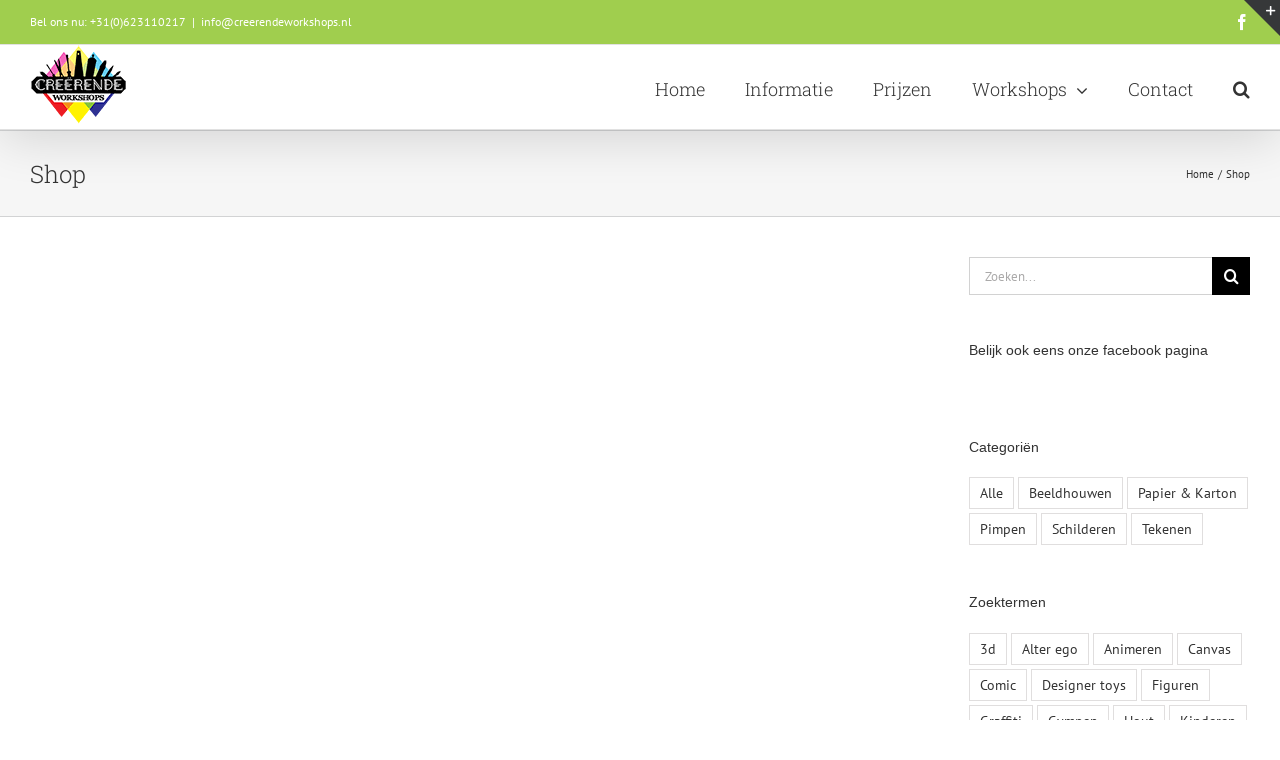

--- FILE ---
content_type: text/html; charset=UTF-8
request_url: https://www.creerendeworkshops.nl/shop-2/
body_size: 20180
content:
<!DOCTYPE html>
<html class="avada-html-layout-wide avada-html-header-position-top awb-scroll" lang="nl-NL" prefix="og: http://ogp.me/ns# fb: http://ogp.me/ns/fb#">
<head>
	<meta http-equiv="X-UA-Compatible" content="IE=edge" />
	<meta http-equiv="Content-Type" content="text/html; charset=utf-8"/>
	<meta name="viewport" content="width=device-width, initial-scale=1" />
	<link href="https://fonts.googleapis.com/css?family=Lato:100,100i,200,200i,300,300i,400,400i,500,500i,600,600i,700,700i,800,800i,900,900i%7COpen+Sans:100,100i,200,200i,300,300i,400,400i,500,500i,600,600i,700,700i,800,800i,900,900i%7CIndie+Flower:100,100i,200,200i,300,300i,400,400i,500,500i,600,600i,700,700i,800,800i,900,900i%7COswald:100,100i,200,200i,300,300i,400,400i,500,500i,600,600i,700,700i,800,800i,900,900i" rel="stylesheet"><meta name='robots' content='index, follow, max-image-preview:large, max-snippet:-1, max-video-preview:-1' />
	<style>img:is([sizes="auto" i], [sizes^="auto," i]) { contain-intrinsic-size: 3000px 1500px }</style>
	
	<!-- This site is optimized with the Yoast SEO plugin v26.8 - https://yoast.com/product/yoast-seo-wordpress/ -->
	<title>Shop - Creërende Workshops</title>
	<link rel="canonical" href="https://www.creerendeworkshops.nl/shop-2/" />
	<meta property="og:locale" content="nl_NL" />
	<meta property="og:type" content="article" />
	<meta property="og:title" content="Shop - Creërende Workshops" />
	<meta property="og:url" content="https://www.creerendeworkshops.nl/shop-2/" />
	<meta property="og:site_name" content="Creërende Workshops" />
	<meta name="twitter:card" content="summary_large_image" />
	<script type="application/ld+json" class="yoast-schema-graph">{"@context":"https://schema.org","@graph":[{"@type":"WebPage","@id":"https://www.creerendeworkshops.nl/shop-2/","url":"https://www.creerendeworkshops.nl/shop-2/","name":"Shop - Creërende Workshops","isPartOf":{"@id":"https://www.creerendeworkshops.nl/#website"},"datePublished":"2013-10-16T15:12:13+00:00","breadcrumb":{"@id":"https://www.creerendeworkshops.nl/shop-2/#breadcrumb"},"inLanguage":"nl-NL","potentialAction":[{"@type":"ReadAction","target":["https://www.creerendeworkshops.nl/shop-2/"]}]},{"@type":"BreadcrumbList","@id":"https://www.creerendeworkshops.nl/shop-2/#breadcrumb","itemListElement":[{"@type":"ListItem","position":1,"name":"Home","item":"https://www.creerendeworkshops.nl/"},{"@type":"ListItem","position":2,"name":"Shop"}]},{"@type":"WebSite","@id":"https://www.creerendeworkshops.nl/#website","url":"https://www.creerendeworkshops.nl/","name":"Creërende Workshops","description":"Ontdek je talent op de Ceuvel!","potentialAction":[{"@type":"SearchAction","target":{"@type":"EntryPoint","urlTemplate":"https://www.creerendeworkshops.nl/?s={search_term_string}"},"query-input":{"@type":"PropertyValueSpecification","valueRequired":true,"valueName":"search_term_string"}}],"inLanguage":"nl-NL"}]}</script>
	<!-- / Yoast SEO plugin. -->


<link rel='dns-prefetch' href='//platform-api.sharethis.com' />
								<link rel="icon" href="https://www.creerendeworkshops.nl/wp-content/uploads/2018/03/CWlogo-favicon.jpg" type="image/jpeg" />
		
		
		
								
		<meta property="og:locale" content="nl_NL"/>
		<meta property="og:type" content="article"/>
		<meta property="og:site_name" content="Creërende Workshops"/>
		<meta property="og:title" content="Shop - Creërende Workshops"/>
				<meta property="og:url" content="https://www.creerendeworkshops.nl/shop-2/"/>
																				<meta property="og:image" content="https://www.creerendeworkshops.nl/wp-content/uploads/2018/03/CWlogo-mini.png"/>
		<meta property="og:image:width" content="97"/>
		<meta property="og:image:height" content="80"/>
		<meta property="og:image:type" content="image/png"/>
				<script type="text/javascript">
/* <![CDATA[ */
window._wpemojiSettings = {"baseUrl":"https:\/\/s.w.org\/images\/core\/emoji\/16.0.1\/72x72\/","ext":".png","svgUrl":"https:\/\/s.w.org\/images\/core\/emoji\/16.0.1\/svg\/","svgExt":".svg","source":{"concatemoji":"https:\/\/www.creerendeworkshops.nl\/wp-includes\/js\/wp-emoji-release.min.js?ver=6.8.3"}};
/*! This file is auto-generated */
!function(s,n){var o,i,e;function c(e){try{var t={supportTests:e,timestamp:(new Date).valueOf()};sessionStorage.setItem(o,JSON.stringify(t))}catch(e){}}function p(e,t,n){e.clearRect(0,0,e.canvas.width,e.canvas.height),e.fillText(t,0,0);var t=new Uint32Array(e.getImageData(0,0,e.canvas.width,e.canvas.height).data),a=(e.clearRect(0,0,e.canvas.width,e.canvas.height),e.fillText(n,0,0),new Uint32Array(e.getImageData(0,0,e.canvas.width,e.canvas.height).data));return t.every(function(e,t){return e===a[t]})}function u(e,t){e.clearRect(0,0,e.canvas.width,e.canvas.height),e.fillText(t,0,0);for(var n=e.getImageData(16,16,1,1),a=0;a<n.data.length;a++)if(0!==n.data[a])return!1;return!0}function f(e,t,n,a){switch(t){case"flag":return n(e,"\ud83c\udff3\ufe0f\u200d\u26a7\ufe0f","\ud83c\udff3\ufe0f\u200b\u26a7\ufe0f")?!1:!n(e,"\ud83c\udde8\ud83c\uddf6","\ud83c\udde8\u200b\ud83c\uddf6")&&!n(e,"\ud83c\udff4\udb40\udc67\udb40\udc62\udb40\udc65\udb40\udc6e\udb40\udc67\udb40\udc7f","\ud83c\udff4\u200b\udb40\udc67\u200b\udb40\udc62\u200b\udb40\udc65\u200b\udb40\udc6e\u200b\udb40\udc67\u200b\udb40\udc7f");case"emoji":return!a(e,"\ud83e\udedf")}return!1}function g(e,t,n,a){var r="undefined"!=typeof WorkerGlobalScope&&self instanceof WorkerGlobalScope?new OffscreenCanvas(300,150):s.createElement("canvas"),o=r.getContext("2d",{willReadFrequently:!0}),i=(o.textBaseline="top",o.font="600 32px Arial",{});return e.forEach(function(e){i[e]=t(o,e,n,a)}),i}function t(e){var t=s.createElement("script");t.src=e,t.defer=!0,s.head.appendChild(t)}"undefined"!=typeof Promise&&(o="wpEmojiSettingsSupports",i=["flag","emoji"],n.supports={everything:!0,everythingExceptFlag:!0},e=new Promise(function(e){s.addEventListener("DOMContentLoaded",e,{once:!0})}),new Promise(function(t){var n=function(){try{var e=JSON.parse(sessionStorage.getItem(o));if("object"==typeof e&&"number"==typeof e.timestamp&&(new Date).valueOf()<e.timestamp+604800&&"object"==typeof e.supportTests)return e.supportTests}catch(e){}return null}();if(!n){if("undefined"!=typeof Worker&&"undefined"!=typeof OffscreenCanvas&&"undefined"!=typeof URL&&URL.createObjectURL&&"undefined"!=typeof Blob)try{var e="postMessage("+g.toString()+"("+[JSON.stringify(i),f.toString(),p.toString(),u.toString()].join(",")+"));",a=new Blob([e],{type:"text/javascript"}),r=new Worker(URL.createObjectURL(a),{name:"wpTestEmojiSupports"});return void(r.onmessage=function(e){c(n=e.data),r.terminate(),t(n)})}catch(e){}c(n=g(i,f,p,u))}t(n)}).then(function(e){for(var t in e)n.supports[t]=e[t],n.supports.everything=n.supports.everything&&n.supports[t],"flag"!==t&&(n.supports.everythingExceptFlag=n.supports.everythingExceptFlag&&n.supports[t]);n.supports.everythingExceptFlag=n.supports.everythingExceptFlag&&!n.supports.flag,n.DOMReady=!1,n.readyCallback=function(){n.DOMReady=!0}}).then(function(){return e}).then(function(){var e;n.supports.everything||(n.readyCallback(),(e=n.source||{}).concatemoji?t(e.concatemoji):e.wpemoji&&e.twemoji&&(t(e.twemoji),t(e.wpemoji)))}))}((window,document),window._wpemojiSettings);
/* ]]> */
</script>
<link rel='stylesheet' id='layerslider-css' href='https://www.creerendeworkshops.nl/wp-content/plugins/LayerSlider/assets/static/layerslider/css/layerslider.css?ver=7.15.1' type='text/css' media='all' />
<style id='wp-emoji-styles-inline-css' type='text/css'>

	img.wp-smiley, img.emoji {
		display: inline !important;
		border: none !important;
		box-shadow: none !important;
		height: 1em !important;
		width: 1em !important;
		margin: 0 0.07em !important;
		vertical-align: -0.1em !important;
		background: none !important;
		padding: 0 !important;
	}
</style>
<link rel='stylesheet' id='fusion-dynamic-css-css' href='https://www.creerendeworkshops.nl/wp-content/uploads/fusion-styles/b39c6bc1eccfedea6536e0faa0b0bdd3.min.css?ver=3.14.2' type='text/css' media='all' />
<script type="text/javascript" src="https://www.creerendeworkshops.nl/wp-includes/js/jquery/jquery.min.js?ver=3.7.1" id="jquery-core-js"></script>
<script type="text/javascript" src="https://www.creerendeworkshops.nl/wp-includes/js/jquery/jquery-migrate.min.js?ver=3.4.1" id="jquery-migrate-js"></script>
<script type="text/javascript" id="layerslider-utils-js-extra">
/* <![CDATA[ */
var LS_Meta = {"v":"7.15.1","fixGSAP":"1"};
/* ]]> */
</script>
<script type="text/javascript" src="https://www.creerendeworkshops.nl/wp-content/plugins/LayerSlider/assets/static/layerslider/js/layerslider.utils.js?ver=7.15.1" id="layerslider-utils-js"></script>
<script type="text/javascript" src="https://www.creerendeworkshops.nl/wp-content/plugins/LayerSlider/assets/static/layerslider/js/layerslider.kreaturamedia.jquery.js?ver=7.15.1" id="layerslider-js"></script>
<script type="text/javascript" src="https://www.creerendeworkshops.nl/wp-content/plugins/LayerSlider/assets/static/layerslider/js/layerslider.transitions.js?ver=7.15.1" id="layerslider-transitions-js"></script>
<script type="text/javascript" src="//platform-api.sharethis.com/js/sharethis.js#source=googleanalytics-wordpress#product=ga&amp;property=5f74532c653ea50019001fd6" id="googleanalytics-platform-sharethis-js"></script>
<meta name="generator" content="Powered by LayerSlider 7.15.1 - Build Heros, Sliders, and Popups. Create Animations and Beautiful, Rich Web Content as Easy as Never Before on WordPress." />
<!-- LayerSlider updates and docs at: https://layerslider.com -->
<link rel="https://api.w.org/" href="https://www.creerendeworkshops.nl/wp-json/" /><link rel="alternate" title="JSON" type="application/json" href="https://www.creerendeworkshops.nl/wp-json/wp/v2/pages/4097" /><meta name="generator" content="WordPress 6.8.3" />
<link rel='shortlink' href='https://www.creerendeworkshops.nl/?p=4097' />
<link rel="alternate" title="oEmbed (JSON)" type="application/json+oembed" href="https://www.creerendeworkshops.nl/wp-json/oembed/1.0/embed?url=https%3A%2F%2Fwww.creerendeworkshops.nl%2Fshop-2%2F" />
<link rel="alternate" title="oEmbed (XML)" type="text/xml+oembed" href="https://www.creerendeworkshops.nl/wp-json/oembed/1.0/embed?url=https%3A%2F%2Fwww.creerendeworkshops.nl%2Fshop-2%2F&#038;format=xml" />
<style type="text/css" id="css-fb-visibility">@media screen and (max-width: 640px){.fusion-no-small-visibility{display:none !important;}body .sm-text-align-center{text-align:center !important;}body .sm-text-align-left{text-align:left !important;}body .sm-text-align-right{text-align:right !important;}body .sm-text-align-justify{text-align:justify !important;}body .sm-flex-align-center{justify-content:center !important;}body .sm-flex-align-flex-start{justify-content:flex-start !important;}body .sm-flex-align-flex-end{justify-content:flex-end !important;}body .sm-mx-auto{margin-left:auto !important;margin-right:auto !important;}body .sm-ml-auto{margin-left:auto !important;}body .sm-mr-auto{margin-right:auto !important;}body .fusion-absolute-position-small{position:absolute;width:100%;}.awb-sticky.awb-sticky-small{ position: sticky; top: var(--awb-sticky-offset,0); }}@media screen and (min-width: 641px) and (max-width: 1024px){.fusion-no-medium-visibility{display:none !important;}body .md-text-align-center{text-align:center !important;}body .md-text-align-left{text-align:left !important;}body .md-text-align-right{text-align:right !important;}body .md-text-align-justify{text-align:justify !important;}body .md-flex-align-center{justify-content:center !important;}body .md-flex-align-flex-start{justify-content:flex-start !important;}body .md-flex-align-flex-end{justify-content:flex-end !important;}body .md-mx-auto{margin-left:auto !important;margin-right:auto !important;}body .md-ml-auto{margin-left:auto !important;}body .md-mr-auto{margin-right:auto !important;}body .fusion-absolute-position-medium{position:absolute;width:100%;}.awb-sticky.awb-sticky-medium{ position: sticky; top: var(--awb-sticky-offset,0); }}@media screen and (min-width: 1025px){.fusion-no-large-visibility{display:none !important;}body .lg-text-align-center{text-align:center !important;}body .lg-text-align-left{text-align:left !important;}body .lg-text-align-right{text-align:right !important;}body .lg-text-align-justify{text-align:justify !important;}body .lg-flex-align-center{justify-content:center !important;}body .lg-flex-align-flex-start{justify-content:flex-start !important;}body .lg-flex-align-flex-end{justify-content:flex-end !important;}body .lg-mx-auto{margin-left:auto !important;margin-right:auto !important;}body .lg-ml-auto{margin-left:auto !important;}body .lg-mr-auto{margin-right:auto !important;}body .fusion-absolute-position-large{position:absolute;width:100%;}.awb-sticky.awb-sticky-large{ position: sticky; top: var(--awb-sticky-offset,0); }}</style><style type="text/css" id="custom-background-css">
body.custom-background { background-color: #daf29d; }
</style>
	<meta name="generator" content="Powered by Slider Revolution 6.7.35 - responsive, Mobile-Friendly Slider Plugin for WordPress with comfortable drag and drop interface." />
<script>function setREVStartSize(e){
			//window.requestAnimationFrame(function() {
				window.RSIW = window.RSIW===undefined ? window.innerWidth : window.RSIW;
				window.RSIH = window.RSIH===undefined ? window.innerHeight : window.RSIH;
				try {
					var pw = document.getElementById(e.c).parentNode.offsetWidth,
						newh;
					pw = pw===0 || isNaN(pw) || (e.l=="fullwidth" || e.layout=="fullwidth") ? window.RSIW : pw;
					e.tabw = e.tabw===undefined ? 0 : parseInt(e.tabw);
					e.thumbw = e.thumbw===undefined ? 0 : parseInt(e.thumbw);
					e.tabh = e.tabh===undefined ? 0 : parseInt(e.tabh);
					e.thumbh = e.thumbh===undefined ? 0 : parseInt(e.thumbh);
					e.tabhide = e.tabhide===undefined ? 0 : parseInt(e.tabhide);
					e.thumbhide = e.thumbhide===undefined ? 0 : parseInt(e.thumbhide);
					e.mh = e.mh===undefined || e.mh=="" || e.mh==="auto" ? 0 : parseInt(e.mh,0);
					if(e.layout==="fullscreen" || e.l==="fullscreen")
						newh = Math.max(e.mh,window.RSIH);
					else{
						e.gw = Array.isArray(e.gw) ? e.gw : [e.gw];
						for (var i in e.rl) if (e.gw[i]===undefined || e.gw[i]===0) e.gw[i] = e.gw[i-1];
						e.gh = e.el===undefined || e.el==="" || (Array.isArray(e.el) && e.el.length==0)? e.gh : e.el;
						e.gh = Array.isArray(e.gh) ? e.gh : [e.gh];
						for (var i in e.rl) if (e.gh[i]===undefined || e.gh[i]===0) e.gh[i] = e.gh[i-1];
											
						var nl = new Array(e.rl.length),
							ix = 0,
							sl;
						e.tabw = e.tabhide>=pw ? 0 : e.tabw;
						e.thumbw = e.thumbhide>=pw ? 0 : e.thumbw;
						e.tabh = e.tabhide>=pw ? 0 : e.tabh;
						e.thumbh = e.thumbhide>=pw ? 0 : e.thumbh;
						for (var i in e.rl) nl[i] = e.rl[i]<window.RSIW ? 0 : e.rl[i];
						sl = nl[0];
						for (var i in nl) if (sl>nl[i] && nl[i]>0) { sl = nl[i]; ix=i;}
						var m = pw>(e.gw[ix]+e.tabw+e.thumbw) ? 1 : (pw-(e.tabw+e.thumbw)) / (e.gw[ix]);
						newh =  (e.gh[ix] * m) + (e.tabh + e.thumbh);
					}
					var el = document.getElementById(e.c);
					if (el!==null && el) el.style.height = newh+"px";
					el = document.getElementById(e.c+"_wrapper");
					if (el!==null && el) {
						el.style.height = newh+"px";
						el.style.display = "block";
					}
				} catch(e){
					console.log("Failure at Presize of Slider:" + e)
				}
			//});
		  };</script>
		<script type="text/javascript">
			var doc = document.documentElement;
			doc.setAttribute( 'data-useragent', navigator.userAgent );
		</script>
		
	</head>

<body class="wp-singular page-template page-template-full-width page-template-full-width-php page page-id-4097 custom-background wp-theme-Avada has-sidebar fusion-image-hovers fusion-pagination-sizing fusion-button_type-flat fusion-button_span-no fusion-button_gradient-linear avada-image-rollover-circle-no avada-image-rollover-yes avada-image-rollover-direction-left fusion-body ltr fusion-sticky-header no-mobile-slidingbar avada-has-rev-slider-styles fusion-disable-outline fusion-sub-menu-fade mobile-logo-pos-left layout-wide-mode avada-has-boxed-modal-shadow-none layout-scroll-offset-full avada-has-zero-margin-offset-top fusion-top-header menu-text-align-left mobile-menu-design-modern fusion-show-pagination-text fusion-header-layout-v3 avada-responsive avada-footer-fx-none avada-menu-highlight-style-bar fusion-search-form-classic fusion-main-menu-search-overlay fusion-avatar-square avada-sticky-shrinkage avada-dropdown-styles avada-blog-layout-grid avada-blog-archive-layout-grid avada-header-shadow-yes avada-menu-icon-position-left avada-has-megamenu-shadow avada-has-mainmenu-dropdown-divider avada-has-main-nav-search-icon avada-has-breadcrumb-mobile-hidden avada-has-titlebar-bar_and_content avada-has-slidingbar-widgets avada-has-slidingbar-position-top avada-slidingbar-toggle-style-triangle avada-has-pagination-padding avada-flyout-menu-direction-fade avada-ec-views-v1" data-awb-post-id="4097">
		<a class="skip-link screen-reader-text" href="#content">Ga naar inhoud</a>

	<div id="boxed-wrapper">
		
		<div id="wrapper" class="fusion-wrapper">
			<div id="home" style="position:relative;top:-1px;"></div>
							
					
			<header class="fusion-header-wrapper fusion-header-shadow">
				<div class="fusion-header-v3 fusion-logo-alignment fusion-logo-left fusion-sticky-menu- fusion-sticky-logo- fusion-mobile-logo-  fusion-mobile-menu-design-modern">
					
<div class="fusion-secondary-header">
	<div class="fusion-row">
					<div class="fusion-alignleft">
				<div class="fusion-contact-info"><span class="fusion-contact-info-phone-number">Bel ons nu: +31(0)623110217</span><span class="fusion-header-separator">|</span><span class="fusion-contact-info-email-address"><a href="mailto:in&#102;&#111;&#64;cree&#114;&#101;&#110;&#100;e&#119;&#111;rk&#115;ho&#112;&#115;.n&#108;">in&#102;&#111;&#64;cree&#114;&#101;&#110;&#100;e&#119;&#111;rk&#115;ho&#112;&#115;.n&#108;</a></span></div>			</div>
							<div class="fusion-alignright">
				<div class="fusion-social-links-header"><div class="fusion-social-networks"><div class="fusion-social-networks-wrapper"><a  class="fusion-social-network-icon fusion-tooltip fusion-facebook awb-icon-facebook" style data-placement="bottom" data-title="Facebook" data-toggle="tooltip" title="Facebook" href="https://www.facebook.com/pages/creerendeworkshops" target="_blank" rel="noreferrer"><span class="screen-reader-text">Facebook</span></a></div></div></div>			</div>
			</div>
</div>
<div class="fusion-header-sticky-height"></div>
<div class="fusion-header">
	<div class="fusion-row">
					<div class="fusion-logo" data-margin-top="0px" data-margin-bottom="0px" data-margin-left="0px" data-margin-right="0px">
			<a class="fusion-logo-link"  href="https://www.creerendeworkshops.nl/" >

						<!-- standard logo -->
			<img src="https://www.creerendeworkshops.nl/wp-content/uploads/2018/03/CWlogo-mini.png" srcset="https://www.creerendeworkshops.nl/wp-content/uploads/2018/03/CWlogo-mini.png 1x" width="97" height="80" alt="Creërende Workshops Logo" data-retina_logo_url="" class="fusion-standard-logo" />

			
					</a>
		</div>		<nav class="fusion-main-menu" aria-label="Main Menu"><div class="fusion-overlay-search">		<form role="search" class="searchform fusion-search-form  fusion-search-form-classic" method="get" action="https://www.creerendeworkshops.nl/">
			<div class="fusion-search-form-content">

				
				<div class="fusion-search-field search-field">
					<label><span class="screen-reader-text">Zoeken naar:</span>
													<input type="search" value="" name="s" class="s" placeholder="Zoeken..." required aria-required="true" aria-label="Zoeken..."/>
											</label>
				</div>
				<div class="fusion-search-button search-button">
					<input type="submit" class="fusion-search-submit searchsubmit" aria-label="Zoeken" value="&#xf002;" />
									</div>

				
			</div>


			
		</form>
		<div class="fusion-search-spacer"></div><a href="#" role="button" aria-label="Close Search" class="fusion-close-search"></a></div><ul id="menu-workshops" class="fusion-menu"><li  id="menu-item-12182"  class="menu-item menu-item-type-post_type menu-item-object-page menu-item-home menu-item-12182"  data-item-id="12182"><a  href="https://www.creerendeworkshops.nl/" class="fusion-bar-highlight"><span class="menu-text">Home</span></a></li><li  id="menu-item-12172"  class="menu-item menu-item-type-post_type menu-item-object-page menu-item-12172"  data-item-id="12172"><a  href="https://www.creerendeworkshops.nl/informatie/" class="fusion-bar-highlight"><span class="menu-text">Informatie</span></a></li><li  id="menu-item-12474"  class="menu-item menu-item-type-post_type menu-item-object-page menu-item-12474"  data-item-id="12474"><a  href="https://www.creerendeworkshops.nl/prijzen/" class="fusion-bar-highlight"><span class="menu-text">Prijzen</span></a></li><li  id="menu-item-12422"  class="menu-item menu-item-type-post_type menu-item-object-page menu-item-has-children menu-item-12422 fusion-megamenu-menu "  data-item-id="12422"><a  href="https://www.creerendeworkshops.nl/workshops/" class="fusion-bar-highlight"><span class="menu-text">Workshops</span> <span class="fusion-caret"><i class="fusion-dropdown-indicator" aria-hidden="true"></i></span></a><div class="fusion-megamenu-wrapper fusion-columns-5 columns-per-row-5 columns-5 col-span-12 fusion-megamenu-fullwidth"><div class="row"><div class="fusion-megamenu-holder" style="width:1600px;" data-width="1600px"><ul class="fusion-megamenu"><li  id="menu-item-2197"  class="menu-item menu-item-type-post_type menu-item-object-page menu-item-has-children menu-item-2197 fusion-megamenu-submenu menu-item-has-link fusion-megamenu-columns-5 col-lg-2 col-md-2 col-sm-2" ><div class='fusion-megamenu-title'><a class="awb-justify-title" href="https://www.creerendeworkshops.nl/schilderen/">SCHILDEREN</a></div><ul class="sub-menu"><li  id="menu-item-11993"  class="menu-item menu-item-type-post_type menu-item-object-avada_portfolio menu-item-11993" ><a  href="https://www.creerendeworkshops.nl/workshop/graffiti/" class="fusion-bar-highlight"><span><span class="fusion-megamenu-bullet"></span>Graffiti</span></a></li><li  id="menu-item-11995"  class="menu-item menu-item-type-post_type menu-item-object-avada_portfolio menu-item-11995" ><a  href="https://www.creerendeworkshops.nl/workshop/street-art/" class="fusion-bar-highlight"><span><span class="fusion-megamenu-bullet"></span>Street art</span></a></li><li  id="menu-item-11969"  class="menu-item menu-item-type-post_type menu-item-object-avada_portfolio menu-item-11969" ><a  href="https://www.creerendeworkshops.nl/workshop/3d-schilderen/" class="fusion-bar-highlight"><span><span class="fusion-megamenu-bullet"></span>3d schilderen</span></a></li><li  id="menu-item-11900"  class="menu-item menu-item-type-post_type menu-item-object-avada_portfolio menu-item-11900" ><a  href="https://www.creerendeworkshops.nl/workshop/action-painten/" class="fusion-bar-highlight"><span><span class="fusion-megamenu-bullet"></span>Action painten</span></a></li></ul></li><li  id="menu-item-2195"  class="menu-item menu-item-type-post_type menu-item-object-page menu-item-has-children menu-item-2195 fusion-megamenu-submenu menu-item-has-link fusion-megamenu-columns-5 col-lg-2 col-md-2 col-sm-2" ><div class='fusion-megamenu-title'><a class="awb-justify-title" href="https://www.creerendeworkshops.nl/pimpen/">PIMPEN</a></div><ul class="sub-menu"><li  id="menu-item-11968"  class="menu-item menu-item-type-post_type menu-item-object-avada_portfolio menu-item-11968" ><a  href="https://www.creerendeworkshops.nl/workshop/gympen-pimpen/" class="fusion-bar-highlight"><span><span class="fusion-megamenu-bullet"></span>Gympen pimpen</span></a></li><li  id="menu-item-11967"  class="menu-item menu-item-type-post_type menu-item-object-avada_portfolio menu-item-11967" ><a  href="https://www.creerendeworkshops.nl/workshop/objecten-pipmen/" class="fusion-bar-highlight"><span><span class="fusion-megamenu-bullet"></span>Objecten pimpen</span></a></li><li  id="menu-item-11966"  class="menu-item menu-item-type-post_type menu-item-object-avada_portfolio menu-item-11966" ><a  href="https://www.creerendeworkshops.nl/workshop/kleding-pimpen/" class="fusion-bar-highlight"><span><span class="fusion-megamenu-bullet"></span>Kleding pimpen</span></a></li></ul></li><li  id="menu-item-2179"  class="menu-item menu-item-type-post_type menu-item-object-page menu-item-has-children menu-item-2179 fusion-megamenu-submenu menu-item-has-link fusion-megamenu-columns-5 col-lg-2 col-md-2 col-sm-2" ><div class='fusion-megamenu-title'><a class="awb-justify-title" href="https://www.creerendeworkshops.nl/beeldhouwen/">BEELDHOUWEN</a></div><ul class="sub-menu"><li  id="menu-item-12164"  class="menu-item menu-item-type-post_type menu-item-object-avada_portfolio menu-item-12164" ><a  href="https://www.creerendeworkshops.nl/workshop/klei-fantasie/" class="fusion-bar-highlight"><span><span class="fusion-megamenu-bullet"></span>Klei fantasie</span></a></li><li  id="menu-item-11972"  class="menu-item menu-item-type-post_type menu-item-object-avada_portfolio menu-item-11972" ><a  href="https://www.creerendeworkshops.nl/workshop/totempaal/" class="fusion-bar-highlight"><span><span class="fusion-megamenu-bullet"></span>Totempaal maken</span></a></li></ul></li><li  id="menu-item-2196"  class="menu-item menu-item-type-post_type menu-item-object-page menu-item-has-children menu-item-2196 fusion-megamenu-submenu menu-item-has-link fusion-megamenu-columns-5 col-lg-2 col-md-2 col-sm-2" ><div class='fusion-megamenu-title'><a class="awb-justify-title" href="https://www.creerendeworkshops.nl/tekenen/">TEKENEN</a></div><ul class="sub-menu"><li  id="menu-item-11994"  class="menu-item menu-item-type-post_type menu-item-object-avada_portfolio menu-item-11994" ><a  href="https://www.creerendeworkshops.nl/workshop/3d-tekenen/" class="fusion-bar-highlight"><span><span class="fusion-megamenu-bullet"></span>3d tekenen</span></a></li><li  id="menu-item-11971"  class="menu-item menu-item-type-post_type menu-item-object-avada_portfolio menu-item-11971" ><a  href="https://www.creerendeworkshops.nl/workshop/striptekenen/" class="fusion-bar-highlight"><span><span class="fusion-megamenu-bullet"></span>Striptekenen</span></a></li></ul></li><li  id="menu-item-12181"  class="menu-item menu-item-type-post_type menu-item-object-page menu-item-has-children menu-item-12181 fusion-megamenu-submenu menu-item-has-link fusion-megamenu-columns-5 col-lg-2 col-md-2 col-sm-2" ><div class='fusion-megamenu-title'><a class="awb-justify-title" href="https://www.creerendeworkshops.nl/papier-en-karton/">PAPIER &#038; KARTON</a></div><ul class="sub-menu"><li  id="menu-item-11970"  class="menu-item menu-item-type-post_type menu-item-object-avada_portfolio menu-item-11970" ><a  href="https://www.creerendeworkshops.nl/workshop/karton-creaties/" class="fusion-bar-highlight"><span><span class="fusion-megamenu-bullet"></span>Karton creaties</span></a></li><li  id="menu-item-12163"  class="menu-item menu-item-type-post_type menu-item-object-avada_portfolio menu-item-12163" ><a  href="https://www.creerendeworkshops.nl/workshop/maskers-maken/" class="fusion-bar-highlight"><span><span class="fusion-megamenu-bullet"></span>Maskers maken</span></a></li><li  id="menu-item-12639"  class="menu-item menu-item-type-post_type menu-item-object-avada_portfolio menu-item-12639" ><a  href="https://www.creerendeworkshops.nl/workshop/origami-vouwen/" class="fusion-bar-highlight"><span><span class="fusion-megamenu-bullet"></span>Origami</span></a></li><li  id="menu-item-12166"  class="menu-item menu-item-type-post_type menu-item-object-avada_portfolio menu-item-12166" ><a  href="https://www.creerendeworkshops.nl/workshop/papier-kunst/" class="fusion-bar-highlight"><span><span class="fusion-megamenu-bullet"></span>Papier kunst</span></a></li><li  id="menu-item-12165"  class="menu-item menu-item-type-post_type menu-item-object-avada_portfolio menu-item-12165" ><a  href="https://www.creerendeworkshops.nl/workshop/paper-toys-workshop/" class="fusion-bar-highlight"><span><span class="fusion-megamenu-bullet"></span>Paper toys</span></a></li></ul></li></ul></div><div style="clear:both;"></div></div></div></li><li  id="menu-item-12174"  class="menu-item menu-item-type-post_type menu-item-object-page menu-item-12174"  data-item-id="12174"><a  href="https://www.creerendeworkshops.nl/contact/" class="fusion-bar-highlight"><span class="menu-text">Contact</span></a></li><li class="fusion-custom-menu-item fusion-main-menu-search fusion-search-overlay"><a class="fusion-main-menu-icon fusion-bar-highlight" href="#" aria-label="Zoeken" data-title="Zoeken" title="Zoeken" role="button" aria-expanded="false"></a></li></ul></nav><div class="fusion-mobile-navigation"><ul id="menu-workshops-1" class="fusion-mobile-menu"><li   class="menu-item menu-item-type-post_type menu-item-object-page menu-item-home menu-item-12182"  data-item-id="12182"><a  href="https://www.creerendeworkshops.nl/" class="fusion-bar-highlight"><span class="menu-text">Home</span></a></li><li   class="menu-item menu-item-type-post_type menu-item-object-page menu-item-12172"  data-item-id="12172"><a  href="https://www.creerendeworkshops.nl/informatie/" class="fusion-bar-highlight"><span class="menu-text">Informatie</span></a></li><li   class="menu-item menu-item-type-post_type menu-item-object-page menu-item-12474"  data-item-id="12474"><a  href="https://www.creerendeworkshops.nl/prijzen/" class="fusion-bar-highlight"><span class="menu-text">Prijzen</span></a></li><li   class="menu-item menu-item-type-post_type menu-item-object-page menu-item-has-children menu-item-12422 fusion-megamenu-menu "  data-item-id="12422"><a  href="https://www.creerendeworkshops.nl/workshops/" class="fusion-bar-highlight"><span class="menu-text">Workshops</span> <span class="fusion-caret"><i class="fusion-dropdown-indicator" aria-hidden="true"></i></span></a><div class="fusion-megamenu-wrapper fusion-columns-5 columns-per-row-5 columns-5 col-span-12 fusion-megamenu-fullwidth"><div class="row"><div class="fusion-megamenu-holder" style="width:1600px;" data-width="1600px"><ul class="fusion-megamenu"><li   class="menu-item menu-item-type-post_type menu-item-object-page menu-item-has-children menu-item-2197 fusion-megamenu-submenu menu-item-has-link fusion-megamenu-columns-5 col-lg-2 col-md-2 col-sm-2" ><div class='fusion-megamenu-title'><a class="awb-justify-title" href="https://www.creerendeworkshops.nl/schilderen/">SCHILDEREN</a></div><ul class="sub-menu"><li   class="menu-item menu-item-type-post_type menu-item-object-avada_portfolio menu-item-11993" ><a  href="https://www.creerendeworkshops.nl/workshop/graffiti/" class="fusion-bar-highlight"><span><span class="fusion-megamenu-bullet"></span>Graffiti</span></a></li><li   class="menu-item menu-item-type-post_type menu-item-object-avada_portfolio menu-item-11995" ><a  href="https://www.creerendeworkshops.nl/workshop/street-art/" class="fusion-bar-highlight"><span><span class="fusion-megamenu-bullet"></span>Street art</span></a></li><li   class="menu-item menu-item-type-post_type menu-item-object-avada_portfolio menu-item-11969" ><a  href="https://www.creerendeworkshops.nl/workshop/3d-schilderen/" class="fusion-bar-highlight"><span><span class="fusion-megamenu-bullet"></span>3d schilderen</span></a></li><li   class="menu-item menu-item-type-post_type menu-item-object-avada_portfolio menu-item-11900" ><a  href="https://www.creerendeworkshops.nl/workshop/action-painten/" class="fusion-bar-highlight"><span><span class="fusion-megamenu-bullet"></span>Action painten</span></a></li></ul></li><li   class="menu-item menu-item-type-post_type menu-item-object-page menu-item-has-children menu-item-2195 fusion-megamenu-submenu menu-item-has-link fusion-megamenu-columns-5 col-lg-2 col-md-2 col-sm-2" ><div class='fusion-megamenu-title'><a class="awb-justify-title" href="https://www.creerendeworkshops.nl/pimpen/">PIMPEN</a></div><ul class="sub-menu"><li   class="menu-item menu-item-type-post_type menu-item-object-avada_portfolio menu-item-11968" ><a  href="https://www.creerendeworkshops.nl/workshop/gympen-pimpen/" class="fusion-bar-highlight"><span><span class="fusion-megamenu-bullet"></span>Gympen pimpen</span></a></li><li   class="menu-item menu-item-type-post_type menu-item-object-avada_portfolio menu-item-11967" ><a  href="https://www.creerendeworkshops.nl/workshop/objecten-pipmen/" class="fusion-bar-highlight"><span><span class="fusion-megamenu-bullet"></span>Objecten pimpen</span></a></li><li   class="menu-item menu-item-type-post_type menu-item-object-avada_portfolio menu-item-11966" ><a  href="https://www.creerendeworkshops.nl/workshop/kleding-pimpen/" class="fusion-bar-highlight"><span><span class="fusion-megamenu-bullet"></span>Kleding pimpen</span></a></li></ul></li><li   class="menu-item menu-item-type-post_type menu-item-object-page menu-item-has-children menu-item-2179 fusion-megamenu-submenu menu-item-has-link fusion-megamenu-columns-5 col-lg-2 col-md-2 col-sm-2" ><div class='fusion-megamenu-title'><a class="awb-justify-title" href="https://www.creerendeworkshops.nl/beeldhouwen/">BEELDHOUWEN</a></div><ul class="sub-menu"><li   class="menu-item menu-item-type-post_type menu-item-object-avada_portfolio menu-item-12164" ><a  href="https://www.creerendeworkshops.nl/workshop/klei-fantasie/" class="fusion-bar-highlight"><span><span class="fusion-megamenu-bullet"></span>Klei fantasie</span></a></li><li   class="menu-item menu-item-type-post_type menu-item-object-avada_portfolio menu-item-11972" ><a  href="https://www.creerendeworkshops.nl/workshop/totempaal/" class="fusion-bar-highlight"><span><span class="fusion-megamenu-bullet"></span>Totempaal maken</span></a></li></ul></li><li   class="menu-item menu-item-type-post_type menu-item-object-page menu-item-has-children menu-item-2196 fusion-megamenu-submenu menu-item-has-link fusion-megamenu-columns-5 col-lg-2 col-md-2 col-sm-2" ><div class='fusion-megamenu-title'><a class="awb-justify-title" href="https://www.creerendeworkshops.nl/tekenen/">TEKENEN</a></div><ul class="sub-menu"><li   class="menu-item menu-item-type-post_type menu-item-object-avada_portfolio menu-item-11994" ><a  href="https://www.creerendeworkshops.nl/workshop/3d-tekenen/" class="fusion-bar-highlight"><span><span class="fusion-megamenu-bullet"></span>3d tekenen</span></a></li><li   class="menu-item menu-item-type-post_type menu-item-object-avada_portfolio menu-item-11971" ><a  href="https://www.creerendeworkshops.nl/workshop/striptekenen/" class="fusion-bar-highlight"><span><span class="fusion-megamenu-bullet"></span>Striptekenen</span></a></li></ul></li><li   class="menu-item menu-item-type-post_type menu-item-object-page menu-item-has-children menu-item-12181 fusion-megamenu-submenu menu-item-has-link fusion-megamenu-columns-5 col-lg-2 col-md-2 col-sm-2" ><div class='fusion-megamenu-title'><a class="awb-justify-title" href="https://www.creerendeworkshops.nl/papier-en-karton/">PAPIER &#038; KARTON</a></div><ul class="sub-menu"><li   class="menu-item menu-item-type-post_type menu-item-object-avada_portfolio menu-item-11970" ><a  href="https://www.creerendeworkshops.nl/workshop/karton-creaties/" class="fusion-bar-highlight"><span><span class="fusion-megamenu-bullet"></span>Karton creaties</span></a></li><li   class="menu-item menu-item-type-post_type menu-item-object-avada_portfolio menu-item-12163" ><a  href="https://www.creerendeworkshops.nl/workshop/maskers-maken/" class="fusion-bar-highlight"><span><span class="fusion-megamenu-bullet"></span>Maskers maken</span></a></li><li   class="menu-item menu-item-type-post_type menu-item-object-avada_portfolio menu-item-12639" ><a  href="https://www.creerendeworkshops.nl/workshop/origami-vouwen/" class="fusion-bar-highlight"><span><span class="fusion-megamenu-bullet"></span>Origami</span></a></li><li   class="menu-item menu-item-type-post_type menu-item-object-avada_portfolio menu-item-12166" ><a  href="https://www.creerendeworkshops.nl/workshop/papier-kunst/" class="fusion-bar-highlight"><span><span class="fusion-megamenu-bullet"></span>Papier kunst</span></a></li><li   class="menu-item menu-item-type-post_type menu-item-object-avada_portfolio menu-item-12165" ><a  href="https://www.creerendeworkshops.nl/workshop/paper-toys-workshop/" class="fusion-bar-highlight"><span><span class="fusion-megamenu-bullet"></span>Paper toys</span></a></li></ul></li></ul></div><div style="clear:both;"></div></div></div></li><li   class="menu-item menu-item-type-post_type menu-item-object-page menu-item-12174"  data-item-id="12174"><a  href="https://www.creerendeworkshops.nl/contact/" class="fusion-bar-highlight"><span class="menu-text">Contact</span></a></li></ul></div>	<div class="fusion-mobile-menu-icons">
							<a href="#" class="fusion-icon awb-icon-bars" aria-label="Toggle mobile menu" aria-expanded="false"></a>
		
		
		
			</div>

<nav class="fusion-mobile-nav-holder fusion-mobile-menu-text-align-left" aria-label="Main Menu Mobile"></nav>

					</div>
</div>
				</div>
				<div class="fusion-clearfix"></div>
			</header>
								
							<div id="sliders-container" class="fusion-slider-visibility">
					</div>
				
					
							
			<section class="avada-page-titlebar-wrapper" aria-labelledby="awb-ptb-heading">
	<div class="fusion-page-title-bar fusion-page-title-bar-none fusion-page-title-bar-left">
		<div class="fusion-page-title-row">
			<div class="fusion-page-title-wrapper">
				<div class="fusion-page-title-captions">

																							<h1 id="awb-ptb-heading" class="entry-title">Shop</h1>

											
					
				</div>

															<div class="fusion-page-title-secondary">
							<nav class="fusion-breadcrumbs awb-yoast-breadcrumbs" aria-label="Breadcrumb"><ol class="awb-breadcrumb-list"><li class="fusion-breadcrumb-item awb-breadcrumb-sep awb-home" ><a href="https://www.creerendeworkshops.nl" class="fusion-breadcrumb-link"><span >Home</span></a></li><li class="fusion-breadcrumb-item"  aria-current="page"><span  class="breadcrumb-leaf">Shop</span></li></ol></nav>						</div>
									
			</div>
		</div>
	</div>
</section>

						<main id="main" class="clearfix ">
				<div class="fusion-row" style="">
<section id="content" style="float: left;">
					<div id="post-4097" class="post-4097 page type-page status-publish hentry">
			<span class="entry-title rich-snippet-hidden">Shop</span><span class="vcard rich-snippet-hidden"><span class="fn"><a href="https://www.creerendeworkshops.nl/author/teizer/" title="Berichten van Teizer" rel="author">Teizer</a></span></span><span class="updated rich-snippet-hidden">2013-10-16T15:12:13+00:00</span>
			
			<div class="post-content">
											</div>
																													</div>
	</section>
<aside id="sidebar" class="sidebar fusion-widget-area fusion-content-widget-area fusion-sidebar-right fusion-blogsidebar" style="float: right;" data="">
											
					<section id="search-2" class="widget widget_search">		<form role="search" class="searchform fusion-search-form  fusion-search-form-classic" method="get" action="https://www.creerendeworkshops.nl/">
			<div class="fusion-search-form-content">

				
				<div class="fusion-search-field search-field">
					<label><span class="screen-reader-text">Zoeken naar:</span>
													<input type="search" value="" name="s" class="s" placeholder="Zoeken..." required aria-required="true" aria-label="Zoeken..."/>
											</label>
				</div>
				<div class="fusion-search-button search-button">
					<input type="submit" class="fusion-search-submit searchsubmit" aria-label="Zoeken" value="&#xf002;" />
									</div>

				
			</div>


			
		</form>
		</section><section id="facebook-like-widget-2" class="widget facebook_like"><div class="heading"><h4 class="widget-title">Belijk ook eens onze facebook pagina</h4></div>
												<script>
			
					window.fbAsyncInit = function() {
						fusion_resize_page_widget();

						jQuery( window ).on( 'resize', function() {
							fusion_resize_page_widget();
						});

						function fusion_resize_page_widget() {
							var availableSpace     = jQuery( '.facebook-like-widget-2' ).width(),
								lastAvailableSPace = jQuery( '.facebook-like-widget-2 .fb-page' ).attr( 'data-width' ),
								maxWidth           = 268;

							if ( 1 > availableSpace ) {
								availableSpace = maxWidth;
							}

							if ( availableSpace != lastAvailableSPace && availableSpace != maxWidth ) {
								if ( maxWidth < availableSpace ) {
									availableSpace = maxWidth;
								}
								jQuery('.facebook-like-widget-2 .fb-page' ).attr( 'data-width', Math.floor( availableSpace ) );
								if ( 'undefined' !== typeof FB ) {
									FB.XFBML.parse();
								}
							}
						}
					};

					( function( d, s, id ) {
						var js,
							fjs = d.getElementsByTagName( s )[0];
						if ( d.getElementById( id ) ) {
							return;
						}
						js     = d.createElement( s );
						js.id  = id;
						js.src = "https://connect.facebook.net/nl_NL/sdk.js#xfbml=1&version=v8.0&appId=";
						fjs.parentNode.insertBefore( js, fjs );
					}( document, 'script', 'facebook-jssdk' ) );

							</script>
			
			<div class="fb-like-box-container facebook-like-widget-2" id="fb-root">
				<div class="fb-page" data-href="https://www.facebook.com/CreerendeWorkshops" data-original-width="268" data-width="268" data-adapt-container-width="true" data-small-header="true" data-height="270" data-hide-cover="true" data-show-facepile="true" data-tabs=""></div>
			</div>
			</section><section id="tag_cloud-3" class="widget widget_tag_cloud"><div class="heading"><h4 class="widget-title">Categoriën</h4></div><div class="tagcloud"><a href="https://www.creerendeworkshops.nl/catogorie/alle/" class="tag-cloud-link tag-link-129 tag-link-position-1" aria-label="Alle (16 items)">Alle</a>
<a href="https://www.creerendeworkshops.nl/catogorie/beeldhouwen/" class="tag-cloud-link tag-link-130 tag-link-position-2" aria-label="Beeldhouwen (2 items)">Beeldhouwen</a>
<a href="https://www.creerendeworkshops.nl/catogorie/papier-karton/" class="tag-cloud-link tag-link-173 tag-link-position-3" aria-label="Papier &amp; Karton (5 items)">Papier &amp; Karton</a>
<a href="https://www.creerendeworkshops.nl/catogorie/pimpen/" class="tag-cloud-link tag-link-133 tag-link-position-4" aria-label="Pimpen (3 items)">Pimpen</a>
<a href="https://www.creerendeworkshops.nl/catogorie/schilderen/" class="tag-cloud-link tag-link-131 tag-link-position-5" aria-label="Schilderen (4 items)">Schilderen</a>
<a href="https://www.creerendeworkshops.nl/catogorie/tekenen/" class="tag-cloud-link tag-link-132 tag-link-position-6" aria-label="Tekenen (2 items)">Tekenen</a></div>
</section><section id="tag_cloud-7" class="widget widget_tag_cloud"><div class="heading"><h4 class="widget-title">Zoektermen</h4></div><div class="tagcloud"><a href="https://www.creerendeworkshops.nl/zoekterm/3d/" class="tag-cloud-link tag-link-194 tag-link-position-1" aria-label="3d (1 item)">3d</a>
<a href="https://www.creerendeworkshops.nl/zoekterm/alter-ego/" class="tag-cloud-link tag-link-196 tag-link-position-2" aria-label="Alter ego (1 item)">Alter ego</a>
<a href="https://www.creerendeworkshops.nl/zoekterm/animeren/" class="tag-cloud-link tag-link-214 tag-link-position-3" aria-label="Animeren (1 item)">Animeren</a>
<a href="https://www.creerendeworkshops.nl/zoekterm/canvas/" class="tag-cloud-link tag-link-177 tag-link-position-4" aria-label="Canvas (1 item)">Canvas</a>
<a href="https://www.creerendeworkshops.nl/zoekterm/comic/" class="tag-cloud-link tag-link-198 tag-link-position-5" aria-label="Comic (1 item)">Comic</a>
<a href="https://www.creerendeworkshops.nl/zoekterm/designer-toys/" class="tag-cloud-link tag-link-184 tag-link-position-6" aria-label="Designer toys (1 item)">Designer toys</a>
<a href="https://www.creerendeworkshops.nl/zoekterm/figuren/" class="tag-cloud-link tag-link-212 tag-link-position-7" aria-label="Figuren (1 item)">Figuren</a>
<a href="https://www.creerendeworkshops.nl/zoekterm/graffiti/" class="tag-cloud-link tag-link-191 tag-link-position-8" aria-label="Graffiti (2 items)">Graffiti</a>
<a href="https://www.creerendeworkshops.nl/zoekterm/gympen/" class="tag-cloud-link tag-link-207 tag-link-position-9" aria-label="Gympen (1 item)">Gympen</a>
<a href="https://www.creerendeworkshops.nl/zoekterm/hout/" class="tag-cloud-link tag-link-206 tag-link-position-10" aria-label="Hout (1 item)">Hout</a>
<a href="https://www.creerendeworkshops.nl/zoekterm/kinderen/" class="tag-cloud-link tag-link-180 tag-link-position-11" aria-label="Kinderen (1 item)">Kinderen</a>
<a href="https://www.creerendeworkshops.nl/zoekterm/kleding/" class="tag-cloud-link tag-link-201 tag-link-position-12" aria-label="Kleding (1 item)">Kleding</a>
<a href="https://www.creerendeworkshops.nl/zoekterm/kleien/" class="tag-cloud-link tag-link-213 tag-link-position-13" aria-label="Kleien (1 item)">Kleien</a>
<a href="https://www.creerendeworkshops.nl/zoekterm/kunst/" class="tag-cloud-link tag-link-192 tag-link-position-14" aria-label="Kunst (1 item)">Kunst</a>
<a href="https://www.creerendeworkshops.nl/zoekterm/object/" class="tag-cloud-link tag-link-203 tag-link-position-15" aria-label="Object (1 item)">Object</a>
<a href="https://www.creerendeworkshops.nl/zoekterm/ontwerpen/" class="tag-cloud-link tag-link-188 tag-link-position-16" aria-label="Ontwerpen (1 item)">Ontwerpen</a>
<a href="https://www.creerendeworkshops.nl/zoekterm/origami/" class="tag-cloud-link tag-link-211 tag-link-position-17" aria-label="Origami (1 item)">Origami</a>
<a href="https://www.creerendeworkshops.nl/zoekterm/papertoys/" class="tag-cloud-link tag-link-215 tag-link-position-18" aria-label="Papertoys (1 item)">Papertoys</a>
<a href="https://www.creerendeworkshops.nl/zoekterm/perspectief/" class="tag-cloud-link tag-link-195 tag-link-position-19" aria-label="Perspectief (1 item)">Perspectief</a>
<a href="https://www.creerendeworkshops.nl/zoekterm/pimpen/" class="tag-cloud-link tag-link-200 tag-link-position-20" aria-label="Pimpen (3 items)">Pimpen</a>
<a href="https://www.creerendeworkshops.nl/zoekterm/ruimtelijk/" class="tag-cloud-link tag-link-182 tag-link-position-21" aria-label="Ruimtelijk (2 items)">Ruimtelijk</a>
<a href="https://www.creerendeworkshops.nl/zoekterm/schilderen/" class="tag-cloud-link tag-link-174 tag-link-position-22" aria-label="Schilderen (1 item)">Schilderen</a>
<a href="https://www.creerendeworkshops.nl/zoekterm/sculptuur/" class="tag-cloud-link tag-link-205 tag-link-position-23" aria-label="Sculptuur (1 item)">Sculptuur</a>
<a href="https://www.creerendeworkshops.nl/zoekterm/sneaker/" class="tag-cloud-link tag-link-208 tag-link-position-24" aria-label="Sneaker (1 item)">Sneaker</a>
<a href="https://www.creerendeworkshops.nl/zoekterm/spuitbus/" class="tag-cloud-link tag-link-193 tag-link-position-25" aria-label="Spuitbus (1 item)">Spuitbus</a>
<a href="https://www.creerendeworkshops.nl/zoekterm/street-art/" class="tag-cloud-link tag-link-181 tag-link-position-26" aria-label="Street-art (1 item)">Street-art</a>
<a href="https://www.creerendeworkshops.nl/zoekterm/strip/" class="tag-cloud-link tag-link-197 tag-link-position-27" aria-label="Strip (1 item)">Strip</a>
<a href="https://www.creerendeworkshops.nl/zoekterm/t-shirt/" class="tag-cloud-link tag-link-202 tag-link-position-28" aria-label="T-shirt (1 item)">T-shirt</a>
<a href="https://www.creerendeworkshops.nl/zoekterm/tekenen/" class="tag-cloud-link tag-link-183 tag-link-position-29" aria-label="Tekenen (3 items)">Tekenen</a>
<a href="https://www.creerendeworkshops.nl/zoekterm/totempaal/" class="tag-cloud-link tag-link-204 tag-link-position-30" aria-label="Totempaal (1 item)">Totempaal</a>
<a href="https://www.creerendeworkshops.nl/zoekterm/verf/" class="tag-cloud-link tag-link-178 tag-link-position-31" aria-label="Verf (1 item)">Verf</a>
<a href="https://www.creerendeworkshops.nl/zoekterm/verhaal/" class="tag-cloud-link tag-link-199 tag-link-position-32" aria-label="Verhaal (1 item)">Verhaal</a>
<a href="https://www.creerendeworkshops.nl/zoekterm/volwassenen/" class="tag-cloud-link tag-link-176 tag-link-position-33" aria-label="Volwassenen (2 items)">Volwassenen</a>
<a href="https://www.creerendeworkshops.nl/zoekterm/vormgeven/" class="tag-cloud-link tag-link-190 tag-link-position-34" aria-label="Vormgeven (1 item)">Vormgeven</a>
<a href="https://www.creerendeworkshops.nl/zoekterm/vouwen/" class="tag-cloud-link tag-link-210 tag-link-position-35" aria-label="Vouwen (1 item)">Vouwen</a>
<a href="https://www.creerendeworkshops.nl/zoekterm/vrijgezellen-uitje/" class="tag-cloud-link tag-link-175 tag-link-position-36" aria-label="Vrijgezellen uitje (1 item)">Vrijgezellen uitje</a></div>
</section><style type="text/css" data-id="avada-vertical-menu-widget-2">#avada-vertical-menu-widget-2 > ul.menu { margin-top: -8px; }</style><section id="avada-vertical-menu-widget-2" class="widget avada_vertical_menu"><style>#fusion-vertical-menu-widget-avada-vertical-menu-widget-2-nav ul.menu li a {font-size:14px;}</style></section>			</aside>
						
					</div>  <!-- fusion-row -->
				</main>  <!-- #main -->
				
				
								
					
		<div class="fusion-footer">
					
	<footer class="fusion-footer-widget-area fusion-widget-area">
		<div class="fusion-row">
			<div class="fusion-columns fusion-columns-4 fusion-widget-area">
				
																									<div class="fusion-column col-lg-3 col-md-3 col-sm-3">
							<section id="facebook-like-widget-4" class="fusion-footer-widget-column widget facebook_like" style="border-style: solid;border-color:transparent;border-width:0px;"><h4 class="widget-title">Bekijk ook eens onze facebook pagina</h4>
												<script>
			
					window.fbAsyncInit = function() {
						fusion_resize_page_widget();

						jQuery( window ).on( 'resize', function() {
							fusion_resize_page_widget();
						});

						function fusion_resize_page_widget() {
							var availableSpace     = jQuery( '.facebook-like-widget-4' ).width(),
								lastAvailableSPace = jQuery( '.facebook-like-widget-4 .fb-page' ).attr( 'data-width' ),
								maxWidth           = 268;

							if ( 1 > availableSpace ) {
								availableSpace = maxWidth;
							}

							if ( availableSpace != lastAvailableSPace && availableSpace != maxWidth ) {
								if ( maxWidth < availableSpace ) {
									availableSpace = maxWidth;
								}
								jQuery('.facebook-like-widget-4 .fb-page' ).attr( 'data-width', Math.floor( availableSpace ) );
								if ( 'undefined' !== typeof FB ) {
									FB.XFBML.parse();
								}
							}
						}
					};

					( function( d, s, id ) {
						var js,
							fjs = d.getElementsByTagName( s )[0];
						if ( d.getElementById( id ) ) {
							return;
						}
						js     = d.createElement( s );
						js.id  = id;
						js.src = "https://connect.facebook.net/nl_NL/sdk.js#xfbml=1&version=v8.0&appId=";
						fjs.parentNode.insertBefore( js, fjs );
					}( document, 'script', 'facebook-jssdk' ) );

							</script>
			
			<div class="fb-like-box-container facebook-like-widget-4" id="fb-root">
				<div class="fb-page" data-href="https://www.facebook.com/creerendeworkshops" data-original-width="268" data-width="268" data-adapt-container-width="true" data-small-header="false" data-height="540" data-hide-cover="false" data-show-facepile="true" data-tabs="timeline"></div>
			</div>
			<div style="clear:both;"></div></section>																					</div>
																										<div class="fusion-column col-lg-3 col-md-3 col-sm-3">
							<section id="tag_cloud-4" class="fusion-footer-widget-column widget widget_tag_cloud"><h4 class="widget-title">Zoektermen</h4><div class="tagcloud"><a href="https://www.creerendeworkshops.nl/zoekterm/3d/" class="tag-cloud-link tag-link-194 tag-link-position-1" aria-label="3d (1 item)">3d</a>
<a href="https://www.creerendeworkshops.nl/zoekterm/alter-ego/" class="tag-cloud-link tag-link-196 tag-link-position-2" aria-label="Alter ego (1 item)">Alter ego</a>
<a href="https://www.creerendeworkshops.nl/zoekterm/animeren/" class="tag-cloud-link tag-link-214 tag-link-position-3" aria-label="Animeren (1 item)">Animeren</a>
<a href="https://www.creerendeworkshops.nl/zoekterm/canvas/" class="tag-cloud-link tag-link-177 tag-link-position-4" aria-label="Canvas (1 item)">Canvas</a>
<a href="https://www.creerendeworkshops.nl/zoekterm/comic/" class="tag-cloud-link tag-link-198 tag-link-position-5" aria-label="Comic (1 item)">Comic</a>
<a href="https://www.creerendeworkshops.nl/zoekterm/designer-toys/" class="tag-cloud-link tag-link-184 tag-link-position-6" aria-label="Designer toys (1 item)">Designer toys</a>
<a href="https://www.creerendeworkshops.nl/zoekterm/figuren/" class="tag-cloud-link tag-link-212 tag-link-position-7" aria-label="Figuren (1 item)">Figuren</a>
<a href="https://www.creerendeworkshops.nl/zoekterm/graffiti/" class="tag-cloud-link tag-link-191 tag-link-position-8" aria-label="Graffiti (2 items)">Graffiti</a>
<a href="https://www.creerendeworkshops.nl/zoekterm/gympen/" class="tag-cloud-link tag-link-207 tag-link-position-9" aria-label="Gympen (1 item)">Gympen</a>
<a href="https://www.creerendeworkshops.nl/zoekterm/hout/" class="tag-cloud-link tag-link-206 tag-link-position-10" aria-label="Hout (1 item)">Hout</a>
<a href="https://www.creerendeworkshops.nl/zoekterm/kinderen/" class="tag-cloud-link tag-link-180 tag-link-position-11" aria-label="Kinderen (1 item)">Kinderen</a>
<a href="https://www.creerendeworkshops.nl/zoekterm/kleding/" class="tag-cloud-link tag-link-201 tag-link-position-12" aria-label="Kleding (1 item)">Kleding</a>
<a href="https://www.creerendeworkshops.nl/zoekterm/kleien/" class="tag-cloud-link tag-link-213 tag-link-position-13" aria-label="Kleien (1 item)">Kleien</a>
<a href="https://www.creerendeworkshops.nl/zoekterm/kunst/" class="tag-cloud-link tag-link-192 tag-link-position-14" aria-label="Kunst (1 item)">Kunst</a>
<a href="https://www.creerendeworkshops.nl/zoekterm/object/" class="tag-cloud-link tag-link-203 tag-link-position-15" aria-label="Object (1 item)">Object</a>
<a href="https://www.creerendeworkshops.nl/zoekterm/ontwerpen/" class="tag-cloud-link tag-link-188 tag-link-position-16" aria-label="Ontwerpen (1 item)">Ontwerpen</a>
<a href="https://www.creerendeworkshops.nl/zoekterm/origami/" class="tag-cloud-link tag-link-211 tag-link-position-17" aria-label="Origami (1 item)">Origami</a>
<a href="https://www.creerendeworkshops.nl/zoekterm/papertoys/" class="tag-cloud-link tag-link-215 tag-link-position-18" aria-label="Papertoys (1 item)">Papertoys</a>
<a href="https://www.creerendeworkshops.nl/zoekterm/perspectief/" class="tag-cloud-link tag-link-195 tag-link-position-19" aria-label="Perspectief (1 item)">Perspectief</a>
<a href="https://www.creerendeworkshops.nl/zoekterm/pimpen/" class="tag-cloud-link tag-link-200 tag-link-position-20" aria-label="Pimpen (3 items)">Pimpen</a>
<a href="https://www.creerendeworkshops.nl/zoekterm/ruimtelijk/" class="tag-cloud-link tag-link-182 tag-link-position-21" aria-label="Ruimtelijk (2 items)">Ruimtelijk</a>
<a href="https://www.creerendeworkshops.nl/zoekterm/schilderen/" class="tag-cloud-link tag-link-174 tag-link-position-22" aria-label="Schilderen (1 item)">Schilderen</a>
<a href="https://www.creerendeworkshops.nl/zoekterm/sculptuur/" class="tag-cloud-link tag-link-205 tag-link-position-23" aria-label="Sculptuur (1 item)">Sculptuur</a>
<a href="https://www.creerendeworkshops.nl/zoekterm/sneaker/" class="tag-cloud-link tag-link-208 tag-link-position-24" aria-label="Sneaker (1 item)">Sneaker</a>
<a href="https://www.creerendeworkshops.nl/zoekterm/spuitbus/" class="tag-cloud-link tag-link-193 tag-link-position-25" aria-label="Spuitbus (1 item)">Spuitbus</a>
<a href="https://www.creerendeworkshops.nl/zoekterm/street-art/" class="tag-cloud-link tag-link-181 tag-link-position-26" aria-label="Street-art (1 item)">Street-art</a>
<a href="https://www.creerendeworkshops.nl/zoekterm/strip/" class="tag-cloud-link tag-link-197 tag-link-position-27" aria-label="Strip (1 item)">Strip</a>
<a href="https://www.creerendeworkshops.nl/zoekterm/t-shirt/" class="tag-cloud-link tag-link-202 tag-link-position-28" aria-label="T-shirt (1 item)">T-shirt</a>
<a href="https://www.creerendeworkshops.nl/zoekterm/tekenen/" class="tag-cloud-link tag-link-183 tag-link-position-29" aria-label="Tekenen (3 items)">Tekenen</a>
<a href="https://www.creerendeworkshops.nl/zoekterm/totempaal/" class="tag-cloud-link tag-link-204 tag-link-position-30" aria-label="Totempaal (1 item)">Totempaal</a>
<a href="https://www.creerendeworkshops.nl/zoekterm/verf/" class="tag-cloud-link tag-link-178 tag-link-position-31" aria-label="Verf (1 item)">Verf</a>
<a href="https://www.creerendeworkshops.nl/zoekterm/verhaal/" class="tag-cloud-link tag-link-199 tag-link-position-32" aria-label="Verhaal (1 item)">Verhaal</a>
<a href="https://www.creerendeworkshops.nl/zoekterm/volwassenen/" class="tag-cloud-link tag-link-176 tag-link-position-33" aria-label="Volwassenen (2 items)">Volwassenen</a>
<a href="https://www.creerendeworkshops.nl/zoekterm/vormgeven/" class="tag-cloud-link tag-link-190 tag-link-position-34" aria-label="Vormgeven (1 item)">Vormgeven</a>
<a href="https://www.creerendeworkshops.nl/zoekterm/vouwen/" class="tag-cloud-link tag-link-210 tag-link-position-35" aria-label="Vouwen (1 item)">Vouwen</a>
<a href="https://www.creerendeworkshops.nl/zoekterm/vrijgezellen-uitje/" class="tag-cloud-link tag-link-175 tag-link-position-36" aria-label="Vrijgezellen uitje (1 item)">Vrijgezellen uitje</a></div>
<div style="clear:both;"></div></section>																					</div>
																										<div class="fusion-column col-lg-3 col-md-3 col-sm-3">
							<section id="contact_info-widget-5" class="fusion-footer-widget-column widget contact_info" style="border-style: solid;border-color:transparent;border-width:0px;"><h4 class="widget-title">Contact Informatie</h4>
		<div class="contact-info-container">
							<p class="address">Korte Papaverweg 2K, 1032 KB Amsterdam</p>
			
			
							<p class="mobile">Mobiel: <a href="tel:06-23110217 of 06-41305805 ">06-23110217 of 06-41305805 </a></p>
			
			
												<p class="email">E-mail: <a href="mailto:i&#110;&#102;o&#91;a&#116;]&#99;&#114;&#101;ere&#110;&#100;&#101;w&#111;&#114;k&#115;h&#111;&#112;s.n&#108;">Stuur ons een mail</a></p>
							
							<p class="web">Web: <a href="http://www.creerendeworkshops.nl">Creërende Workshops</a></p>
					</div>
		<div style="clear:both;"></div></section><section id="media_image-2" class="fusion-footer-widget-column widget widget_media_image"><a href="http://www.deceuvel.nl"><img width="300" height="89" src="https://www.creerendeworkshops.nl/wp-content/uploads/2018/02/Ceuvel-300x89.png" class="image wp-image-12330  attachment-medium size-medium" alt="" style="max-width: 100%; height: auto;" decoding="async" srcset="https://www.creerendeworkshops.nl/wp-content/uploads/2018/02/Ceuvel-200x60.png 200w, https://www.creerendeworkshops.nl/wp-content/uploads/2018/02/Ceuvel-300x89.png 300w, https://www.creerendeworkshops.nl/wp-content/uploads/2018/02/Ceuvel-400x119.png 400w, https://www.creerendeworkshops.nl/wp-content/uploads/2018/02/Ceuvel-500x149.png 500w, https://www.creerendeworkshops.nl/wp-content/uploads/2018/02/Ceuvel-600x179.png 600w, https://www.creerendeworkshops.nl/wp-content/uploads/2018/02/Ceuvel-768x228.png 768w, https://www.creerendeworkshops.nl/wp-content/uploads/2018/02/Ceuvel-800x238.png 800w, https://www.creerendeworkshops.nl/wp-content/uploads/2018/02/Ceuvel-1024x305.png 1024w, https://www.creerendeworkshops.nl/wp-content/uploads/2018/02/Ceuvel.png 1200w" sizes="(max-width: 300px) 100vw, 300px" /></a><div style="clear:both;"></div></section>																					</div>
																										<div class="fusion-column fusion-column-last col-lg-3 col-md-3 col-sm-3">
							<section id="wpgmza_map_widget-4" class="fusion-footer-widget-column widget wpgmza_widget" style="border-style: solid;border-color:transparent;border-width:0px"><h4 class="widget-title">Broedplaats de Ceuvel</h4><div id="wpgmza_map" class="wpgmza_map" data-settings='{"id":"1","map_title":"de Ceuvel","map_width":"100","map_height":"400","map_start_lat":"52.392776","map_start_lng":"4.911943","map_start_location":"52.39277615904199,4.911942621673575","map_start_zoom":"16","default_marker":"0","type":"1","alignment":"1","directions_enabled":"1","styling_enabled":"0","styling_json":"","active":"0","kml":"","bicycle":"0","traffic":"0","dbox":"1","dbox_width":"250","listmarkers":"0","listmarkers_advanced":"0","filterbycat":"0","ugm_enabled":"0","ugm_category_enabled":"0","fusion":"","map_width_type":"\\%","map_height_type":"px","mass_marker_support":"1","ugm_access":"0","order_markers_by":"1","order_markers_choice":"2","show_user_location":"0","default_to":"","other_settings":{"store_locator_enabled":2,"store_locator_distance":2,"store_locator_default_radius":10,"store_locator_not_found_message":"Geen resultaten gevonden in deze locatie. Probeer het opnieuw.","store_locator_bounce":1,"store_locator_query_string":"ZIP \/ Address:","store_locator_default_address":"","wpgmza_store_locator_restrict":"","store_locator_style":"legacy","wpgmza_store_locator_radius_style":"legacy","map_max_zoom":"1","transport_layer":0,"wpgmza_theme_data":"[ \\\"visibility\\\", \\\"invert_lightness\\\", \\\"color\\\", \\\"weight\\\", \\\"hue\\\", \\\"saturation\\\", \\\"lightness\\\", \\\"gamma\\\"]","wpgmza_show_points_of_interest":1,"wpgmza_auto_night":0,"bicycle":"0","traffic":"0"}}' data-map-id='1' Data-maps-engine='' data-shortcode-attributes='{"id":"1"}' style="display:block; overflow:auto; width:100%; height:400px; float:left;"></div><div style="clear:both"></div></section>																					</div>
																											
				<div class="fusion-clearfix"></div>
			</div> <!-- fusion-columns -->
		</div> <!-- fusion-row -->
	</footer> <!-- fusion-footer-widget-area -->

	
	<footer id="footer" class="fusion-footer-copyright-area">
		<div class="fusion-row">
			<div class="fusion-copyright-content">

				<div class="fusion-copyright-notice">
		<div>
		© Copyright 2018 by Creërende Workshops	</div>
</div>
<div class="fusion-social-links-footer">
	<div class="fusion-social-networks"><div class="fusion-social-networks-wrapper"><a  class="fusion-social-network-icon fusion-tooltip fusion-facebook awb-icon-facebook" style data-placement="top" data-title="Facebook" data-toggle="tooltip" title="Facebook" href="https://www.facebook.com/pages/creerendeworkshops" target="_blank" rel="noreferrer"><span class="screen-reader-text">Facebook</span></a></div></div></div>

			</div> <!-- fusion-fusion-copyright-content -->
		</div> <!-- fusion-row -->
	</footer> <!-- #footer -->
		</div> <!-- fusion-footer -->

		
											<div class="fusion-sliding-bar-wrapper">
									<div id="slidingbar-area" class="slidingbar-area fusion-sliding-bar-area fusion-widget-area fusion-sliding-bar-position-top fusion-sliding-bar-text-align-left fusion-sliding-bar-toggle-triangle" data-breakpoint="800" data-toggle="triangle">
					<div class="fusion-sb-toggle-wrapper">
				<a class="fusion-sb-toggle" href="#"><span class="screen-reader-text">Toggle Sliding Bar Area</span></a>
			</div>
		
		<div id="slidingbar" class="fusion-sliding-bar">
						<div class="fusion-row">
								<div class="fusion-columns row fusion-columns-3 columns columns-3">

																														<div class="fusion-column col-lg-4 col-md-4 col-sm-4">
							<section id="text-10" class="fusion-slidingbar-widget-column widget widget_text"><h4 class="widget-title">This Is A Custom Widget</h4>			<div class="textwidget">This Sliding Bar can be switched on or off in theme options, and can take any widget you throw at it or even fill it with your custom HTML Code. Its perfect for grabbing the attention of your viewers. Choose between 1, 2, 3 or 4 columns, set the background color, widget divider color, activate transparency, a top border or fully disable it on desktop and mobile.</div>
		<div style="clear:both;"></div></section>																						</div>
																															<div class="fusion-column col-lg-4 col-md-4 col-sm-4">
							<section id="text-2" class="fusion-slidingbar-widget-column widget widget_text">			<div class="textwidget"></div>
		<div style="clear:both;"></div></section><section id="text-11" class="fusion-slidingbar-widget-column widget widget_text"><h4 class="widget-title">This Is A Custom Widget</h4>			<div class="textwidget">This Sliding Bar can be switched on or off in theme options, and can take any widget you throw at it or even fill it with your custom HTML Code. Its perfect for grabbing the attention of your viewers. Choose between 1, 2, 3 or 4 columns, set the background color, widget divider color, activate transparency, a top border or fully disable it on desktop and mobile.</div>
		<div style="clear:both;"></div></section>																						</div>
																															<div class="fusion-column col-lg-4 col-md-4 col-sm-4">
														</div>
																																																	<div class="fusion-clearfix"></div>
				</div>
			</div>
		</div>
	</div>
							</div>
																</div> <!-- wrapper -->
		</div> <!-- #boxed-wrapper -->
				<a class="fusion-one-page-text-link fusion-page-load-link" tabindex="-1" href="#" aria-hidden="true">Page load link</a>

		<div class="avada-footer-scripts">
			<script type="text/javascript">var fusionNavIsCollapsed=function(e){var t,n;window.innerWidth<=e.getAttribute("data-breakpoint")?(e.classList.add("collapse-enabled"),e.classList.remove("awb-menu_desktop"),e.classList.contains("expanded")||window.dispatchEvent(new CustomEvent("fusion-mobile-menu-collapsed",{detail:{nav:e}})),(n=e.querySelectorAll(".menu-item-has-children.expanded")).length&&n.forEach(function(e){e.querySelector(".awb-menu__open-nav-submenu_mobile").setAttribute("aria-expanded","false")})):(null!==e.querySelector(".menu-item-has-children.expanded .awb-menu__open-nav-submenu_click")&&e.querySelector(".menu-item-has-children.expanded .awb-menu__open-nav-submenu_click").click(),e.classList.remove("collapse-enabled"),e.classList.add("awb-menu_desktop"),null!==e.querySelector(".awb-menu__main-ul")&&e.querySelector(".awb-menu__main-ul").removeAttribute("style")),e.classList.add("no-wrapper-transition"),clearTimeout(t),t=setTimeout(()=>{e.classList.remove("no-wrapper-transition")},400),e.classList.remove("loading")},fusionRunNavIsCollapsed=function(){var e,t=document.querySelectorAll(".awb-menu");for(e=0;e<t.length;e++)fusionNavIsCollapsed(t[e])};function avadaGetScrollBarWidth(){var e,t,n,l=document.createElement("p");return l.style.width="100%",l.style.height="200px",(e=document.createElement("div")).style.position="absolute",e.style.top="0px",e.style.left="0px",e.style.visibility="hidden",e.style.width="200px",e.style.height="150px",e.style.overflow="hidden",e.appendChild(l),document.body.appendChild(e),t=l.offsetWidth,e.style.overflow="scroll",t==(n=l.offsetWidth)&&(n=e.clientWidth),document.body.removeChild(e),jQuery("html").hasClass("awb-scroll")&&10<t-n?10:t-n}fusionRunNavIsCollapsed(),window.addEventListener("fusion-resize-horizontal",fusionRunNavIsCollapsed);</script>
		<script>
			window.RS_MODULES = window.RS_MODULES || {};
			window.RS_MODULES.modules = window.RS_MODULES.modules || {};
			window.RS_MODULES.waiting = window.RS_MODULES.waiting || [];
			window.RS_MODULES.defered = true;
			window.RS_MODULES.moduleWaiting = window.RS_MODULES.moduleWaiting || {};
			window.RS_MODULES.type = 'compiled';
		</script>
		<script type="speculationrules">
{"prefetch":[{"source":"document","where":{"and":[{"href_matches":"\/*"},{"not":{"href_matches":["\/wp-*.php","\/wp-admin\/*","\/wp-content\/uploads\/*","\/wp-content\/*","\/wp-content\/plugins\/*","\/wp-content\/themes\/Avada\/*","\/*\\?(.+)"]}},{"not":{"selector_matches":"a[rel~=\"nofollow\"]"}},{"not":{"selector_matches":".no-prefetch, .no-prefetch a"}}]},"eagerness":"conservative"}]}
</script>
<link rel='stylesheet' id='fontawesome-css' href='https://www.creerendeworkshops.nl/wp-content/plugins/wp-google-maps/css/font-awesome.min.css?ver=6.8.3' type='text/css' media='all' />
<link rel='stylesheet' id='fontawesome-polyfill-css' href='https://www.creerendeworkshops.nl/wp-content/plugins/wp-google-maps/css/polyfill/fa-5to4.css?ver=6.8.3' type='text/css' media='all' />
<link rel='stylesheet' id='wpgmza-common-css' href='https://www.creerendeworkshops.nl/wp-content/plugins/wp-google-maps/css/common.css?ver=10.0.05' type='text/css' media='all' />
<link rel='stylesheet' id='remodal-css' href='https://www.creerendeworkshops.nl/wp-content/plugins/wp-google-maps/lib/remodal.css?ver=6.8.3' type='text/css' media='all' />
<link rel='stylesheet' id='remodal-default-theme-css' href='https://www.creerendeworkshops.nl/wp-content/plugins/wp-google-maps/lib/remodal-default-theme.css?ver=6.8.3' type='text/css' media='all' />
<link rel='stylesheet' id='datatables-css' href='https://www.creerendeworkshops.nl/wp-content/plugins/wp-google-maps/css/jquery.dataTables.min.css?ver=6.8.3' type='text/css' media='all' />
<link rel='stylesheet' id='wpgmza-ui-legacy-css' href='https://www.creerendeworkshops.nl/wp-content/plugins/wp-google-maps/css/styles/legacy.css?ver=10.0.05' type='text/css' media='all' />
<link rel='stylesheet' id='rs-plugin-settings-css' href='//www.creerendeworkshops.nl/wp-content/plugins/revslider/sr6/assets/css/rs6.css?ver=6.7.35' type='text/css' media='all' />
<style id='rs-plugin-settings-inline-css' type='text/css'>
#rs-demo-id {}
</style>
<script type="text/javascript" src="//www.creerendeworkshops.nl/wp-content/plugins/revslider/sr6/assets/js/rbtools.min.js?ver=6.7.29" defer async id="tp-tools-js"></script>
<script type="text/javascript" src="//www.creerendeworkshops.nl/wp-content/plugins/revslider/sr6/assets/js/rs6.min.js?ver=6.7.35" defer async id="revmin-js"></script>
<script type="text/javascript" id="wpgmza_data-js-extra">
/* <![CDATA[ */
var wpgmza_google_api_status = {"message":"Enqueued","code":"ENQUEUED"};
/* ]]> */
</script>
<script type="text/javascript" src="https://www.creerendeworkshops.nl/wp-content/plugins/wp-google-maps/wpgmza_data.js?ver=6.8.3" id="wpgmza_data-js"></script>
<script type="text/javascript" src="//maps.google.com/maps/api/js?v=quarterly&amp;language=nl&amp;libraries=geometry%2Cplaces%2Cvisualization%2Cmarker&amp;key=AIzaSyC4BzfNiLH7k6i_eI1rgjDDuPbzP_j_nrI&amp;callback=__wpgmzaMapEngineLoadedCallback&amp;ver=6.8.3" id="wpgmza_api_call-js"></script>
<script type="text/javascript" src="https://www.creerendeworkshops.nl/wp-content/plugins/wp-google-maps/js/jquery.dataTables.min.js?ver=6.8.3" id="datatables-js"></script>
<script type="text/javascript" src="https://www.creerendeworkshops.nl/wp-content/plugins/wp-google-maps/js/dataTables.responsive.js?ver=6.8.3" id="datatables-responsive-js"></script>
<script type="text/javascript" src="https://www.creerendeworkshops.nl/wp-content/plugins/wp-google-maps/lib/jquery-cookie.js?ver=6.8.3" id="javascript-cookie-js"></script>
<script type="text/javascript" src="https://www.creerendeworkshops.nl/wp-content/plugins/wp-google-maps/lib/remodal.min.js?ver=6.8.3" id="remodal-js"></script>
<script type="text/javascript" src="https://www.creerendeworkshops.nl/wp-content/plugins/wp-google-maps/lib/pep.js?ver=6.8.3" id="pepjs-js"></script>
<script type="text/javascript" src="https://www.creerendeworkshops.nl/wp-content/plugins/wp-google-maps/lib/text.js?ver=6.8.3" id="fast-text-encoding-js"></script>
<script type="text/javascript" src="https://www.creerendeworkshops.nl/wp-content/plugins/wp-google-maps/lib/pako_deflate.min.js?ver=6.8.3" id="pako-js"></script>
<script type="text/javascript" id="wpgmza-js-extra">
/* <![CDATA[ */
var WPGMZA_localized_data = {"adminurl":"https:\/\/www.creerendeworkshops.nl\/wp-admin\/","siteHash":"bc509938930952f853611a934f1fe119","ajaxurl":"https:\/\/www.creerendeworkshops.nl\/wp-admin\/admin-ajax.php","pluginDirURL":"https:\/\/www.creerendeworkshops.nl\/wp-content\/plugins\/wp-google-maps\/","ajaxnonce":"98dbf702a6","legacyajaxnonce":"7a3c56b299","html":{"googleMapsAPIErrorDialog":"<div>\r\n\r\n\t<h2>Maps API Error<\/h2>\r\n\t\r\n\t<div>\r\n\t\r\n\t\t<p>\r\n\t\t\tOne or more error(s) have occured attempting to initialize the Maps API:\t\t<\/p>\r\n\t\r\n\t\t<ul class=\"wpgmza-google-api-error-list\">\r\n\t\t\t<li class=\"template notice notice-error\">\r\n\t\t\t\t<span class=\"wpgmza-message\"><\/span>\r\n\t\t\t\t<span class=\"wpgmza-documentation-buttons\">\r\n\t\t\t\t\t<a target=\"_blank\">\r\n\t\t\t\t\t\t<i class=\"fa\" aria-hidden=\"true\"><\/i>\r\n\t\t\t\t\t<\/a>\r\n\t\t\t\t<\/span>\r\n\t\t\t<\/li>\r\n\t\t<\/ul>\r\n\t\r\n\t<\/div>\r\n\t\t\t<p class=\"wpgmza-front-end-only\">\r\n\t\t<i class=\"fa fa-eye\" aria-hidden=\"true\"><\/i>\r\n\t\tThis dialog is only visible to administrators\t<\/p>\r\n\t\r\n\t<!--<button data-remodal-action=\"confirm\" class=\"remodal-confirm\">\r\n\t\tDismiss\t<\/button>-->\r\n\r\n<\/div>"},"imageFolderURL":"https:\/\/www.creerendeworkshops.nl\/wp-content\/plugins\/wp-google-maps\/images\/","resturl":"https:\/\/www.creerendeworkshops.nl\/wp-json\/wpgmza\/v1","restnonce":"e2742f5a17","restnoncetable":{"\/(polygons|polylines|circles|rectangles|pointlabels)(\\\/\\d+)?\/":"4629d52f70","\/markers(\\\/\\d+)?\/":"70f9b3f1be","\/datatables":"6e0f9ae67d","\/system-health-tools\/":"209ec432f7"},"settings":{"wpgmza_settings_marker_pull":"0","wpgmza_google_maps_api_key":"QUl6YVN5QzRCemZOaUxIN2s2aV9lSTFyZ2pERHVQYnpQX2pfbnJJ","user_interface_style":"legacy","wpgmza_marker_xml_url":"http:\/\/www.creerendeworkshops.nl\/wp-content\/uploads\/wp-google-maps\/","internal_engine":"legacy","googleMapsApiKey":"QUl6YVN5QzRCemZOaUxIN2s2aV9lSTFyZ2pERHVQYnpQX2pfbnJJ","internalEngine":"legacy","markerPull":"database","markerXmlUrl":"http:\/\/www.creerendeworkshops.nl\/wp-content\/uploads\/wp-google-maps\/","userInterfaceStyle":"legacy"},"stylingSettings":{},"currentPage":null,"tileServer":"","userCanAdministrator":"0","serverCanInflate":"1","localized_strings":{"unsecure_geolocation":"Many browsers are no longer allowing geolocation from unsecured origins. You will need to secure your site with an SSL certificate (HTTPS) or this feature may not work for your visitors","use_my_location":"Gebruik mijn locatie","google_api_not_loaded":"The map cannot be initialized because the Maps API has not been loaded. Please check your settings.","no_google_maps_api_key":"You have not entered a <b>Google Maps API Key<\/b>.<br \/><br \/>Please go to the your admin area, then Maps, then Settings, then the Advanced tab to <a href=\"https:\/\/www.creerendeworkshops.nl\/wp-admin\/admin.php?page=wp-google-maps-menu-settings&highlight=wpgmza_google_maps_api_key#advanced-settings\">enter your Google Maps API key<\/a>.<br \/><br \/>Alternatively, <a href=\"https:\/\/www.creerendeworkshops.nl\/wp-admin\/admin.php?page=wp-google-maps-menu-settings&highlight=wpgmza_maps_engine\">choose the Open Layers engine<\/a> to avoid getting an API key.","documentation":"Winkelzoeker-documentatie","api_dashboard":"API Dashboard","verify_project":"Verify Project","no_shape_circle":"Please create the circle first.","no_shape_rectangle":"Verwijder deze markering","no_shape_polygon":"Please create the polygon first.","no_shape_polyline":"Verwijder deze veellijn","failed_to_get_address":"Verberg adres","failed_to_create_marker":"Failed to create marker %d - this marker cannot be placed on the map.","my_location":"Mijn locatie","kilometers_away":"km afstand","miles_away":"mijl afstand","import_completed":"Import completed.","importing_please_wait":"Importing, this may take a moment...","no_address_specified":"Verberg het adres veld","add_marker":"Markering toevoegen","save_marker":"Markering opslaan","please_wait":"Namelijk","zero_results":"No results found in this location. Please try again.","address_not_found":"This address could not be found. WP Go Maps uses a 3rd party service (eg Google) to convert addresses to geographic coordinates. Unfortunately, the service has no records for this address at present. Please try an alternative format, or manually position the marker using right click.","geocode_fail":"Geocode failed due to technical reasons","you_must_check_gdpr_consent":"You must check the GDPR consent box to continue","no_gps_coordinates":"No GPS coordinates found","fetching_directions":"Ophalen van de route...","unknown_directions_service_status":"Unknown directions service status","please_fill_out_both_from_and_to_fields":"Vul aub. zowel het 'van' als het 'naar'-veld in","no_picture_found":"No picture found","overwrite_theme_data":"Ben je er zeker van de kaart te verwijderen?","upload_complete":"Bestand uploaden","uploading_file":"Bestand uploaden","bulk_jpeg_media_title":"WP Go Maps - Bulk JPEG Upload","from_your_location":"Mijn locatie","from_searched_location":"Locatie gebruiker tonen?","yes":"Ja","no":"Nee","requires_gold_v5":"Nieuw bij WP Google Maps?","confirm_remove_duplicates":"This operation is not reversable. We recommend you take a backup before proceeding. Would you like to continue?","invalid_theme_data":"Invalid theme data","duplicate_custom_field_name":"Duplicate custom field names, please ensure you only add unique custom field names.","disabled_interactions_notice":"Some interactions are disabled.","interactions_enabled_notice":"Interactions Enabled","disabled_interactions_button":"Instructies inschakelen?","use_two_fingers":"Use two fingers to move the map","use_ctrl_scroll_to_zoom":"Use ctrl + scroll to zoom the map","use_ctrl_scroll_to_zoom_ios":"Use cmd + scroll to zoom the map","geocode_was_not_successful":"Geocode mislukt vanwege","geocoding_library_notice":"Geocoding this address failed. Please check you have enabled the Geocoding API for your Google Maps API project.","map_delete_prompt_text":"Ben je er zeker van de kaart te verwijderen?","map_bulk_delete_prompt_text":"Ben je er zeker van de kaart te verwijderen?","general_delete_prompt_text":"Ben je er zeker van de kaart te verwijderen?","new_map":"Kaart opslaan","all":"Alles","cloud_api_key_error_1":"Autocomplete disabled. <a href=\"https:\/\/wpgmaps.com\/documentation\/autocomplete-disabled\/?utm_source=plugin&utm_medium=link&utm_campaign=cloud-autocomplete-error\" target=\"_BLANK\">Find out more<\/a>.","autcomplete_placeholder":"Gebruik mijn locatie","map_type_roadmap":"Wegenkaart","map_type_satellite":"Satelliet","map_type_terrain":"Terrein","map_type_hybrid":"Hybride kaart"},"api_consent_html":"<div class=\"wpgmza-gdpr-compliance modern\"><div class='wpgmza-gdpr-image-placeholder'><img src='https:\/\/www.creerendeworkshops.nl\/wp-content\/plugins\/wp-google-maps\/\/images\/default.png' \/><\/div><div class='wpgmza-gdpr-notice-card'><div class='wpgmza-gdpr-inner-notice'><p>\r\n\tI agree for my personal data to be processed by <span name=\"wpgmza_gdpr_company_name\">Cre\u00ebrende Workshops<\/span>, for the purpose(s) of <span name=\"wpgmza_gdpr_retention_purpose\">displaying map tiles, geocoding addresses and calculating and display directions.<\/span>.\r\n<\/p>\r\n\r\n<p>\t\r\n\tI agree for my personal data, provided via map API calls, to be processed by the API provider, for the purposes of geocoding (converting addresses to coordinates), reverse geocoding and\tgenerating directions.\r\n<\/p>\r\n<p>\r\n\tSome visual components of WP Go Maps use 3rd party libraries which are loaded over the network. At present the libraries are Google Maps, Open Street Map, jQuery DataTables and FontAwesome. When loading resources over a network, the 3rd party server will receive your IP address and User Agent string amongst other details. Please refer to the Privacy Policy of the respective libraries for details on how they use data and the process to exercise your rights under the GDPR regulations.\r\n<\/p>\r\n<p>\r\n\tWP Go Maps uses jQuery DataTables to display sortable, searchable tables, such as that seen in the Advanced Marker Listing and on the Map Edit Page. jQuery DataTables in certain circumstances uses a cookie to save and later recall the \"state\" of a given table - that is, the search term, sort column and order and current page. This data is held in local storage and retained until this is cleared manually. No libraries used by WP Go Maps transmit this information.\r\n<\/p>\r\n<p>\r\n\tPlease <a href=\"https:\/\/developers.google.com\/maps\/terms\">see here<\/a> and <a href=\"https:\/\/maps.google.com\/help\/terms_maps.html\">here<\/a> for Google's terms. Please also see <a href=\"https:\/\/policies.google.com\/privacy?hl=en-GB&gl=uk\">Google's Privacy Policy<\/a>. We do not send the API provider any personally identifying information, or information that could uniquely identify your device.\r\n<\/p>\r\n<p>\r\n\tWhere this notice is displayed in place of a map, agreeing to this notice will store a cookie recording your agreement so you are not prompted again.\r\n<\/p><\/div><p class='wpgmza-centered wpgmza-gdpr-button-container'><button class='wpgmza-api-consent'>I agree<\/button><\/p><\/div><\/div>","basic_version":"10.0.05","_isProVersion":"","defaultMarkerIcon":"https:\/\/www.creerendeworkshops.nl\/wp-content\/plugins\/wp-google-maps\/images\/spotlight-poi3.png","markerXMLPathURL":"\/\/www.creerendeworkshops.nl\/wp-content\/uploads\/wp-google-maps\/","is_admin":"0","locale":"nl_NL","isServerIIS":"","labelpointIcon":"https:\/\/www.creerendeworkshops.nl\/wp-content\/plugins\/wp-google-maps\/images\/label-point.png","buildCode":"B.10.0.05::L","postID":"4097"};
/* ]]> */
</script>
<script type="text/javascript" src="https://www.creerendeworkshops.nl/wp-content/plugins/wp-google-maps/js/v8/wp-google-maps.min.js?ver=10.0.05" id="wpgmza-js"></script>
<script type="text/javascript" src="https://www.creerendeworkshops.nl/wp-content/themes/Avada/includes/lib/assets/min/js/library/cssua.js?ver=2.1.28" id="cssua-js"></script>
<script type="text/javascript" id="fusion-animations-js-extra">
/* <![CDATA[ */
var fusionAnimationsVars = {"status_css_animations":"desktop"};
/* ]]> */
</script>
<script type="text/javascript" src="https://www.creerendeworkshops.nl/wp-content/plugins/fusion-builder/assets/js/min/general/fusion-animations.js?ver=3.14.2" id="fusion-animations-js"></script>
<script type="text/javascript" src="https://www.creerendeworkshops.nl/wp-content/themes/Avada/includes/lib/assets/min/js/general/awb-tabs-widget.js?ver=3.14.2" id="awb-tabs-widget-js"></script>
<script type="text/javascript" src="https://www.creerendeworkshops.nl/wp-content/themes/Avada/includes/lib/assets/min/js/general/awb-vertical-menu-widget.js?ver=3.14.2" id="awb-vertical-menu-widget-js"></script>
<script type="text/javascript" src="https://www.creerendeworkshops.nl/wp-content/themes/Avada/includes/lib/assets/min/js/library/modernizr.js?ver=3.3.1" id="modernizr-js"></script>
<script type="text/javascript" id="fusion-js-extra">
/* <![CDATA[ */
var fusionJSVars = {"visibility_small":"640","visibility_medium":"1024"};
/* ]]> */
</script>
<script type="text/javascript" src="https://www.creerendeworkshops.nl/wp-content/themes/Avada/includes/lib/assets/min/js/general/fusion.js?ver=3.14.2" id="fusion-js"></script>
<script type="text/javascript" src="https://www.creerendeworkshops.nl/wp-content/themes/Avada/includes/lib/assets/min/js/library/bootstrap.transition.js?ver=3.3.6" id="bootstrap-transition-js"></script>
<script type="text/javascript" src="https://www.creerendeworkshops.nl/wp-content/themes/Avada/includes/lib/assets/min/js/library/bootstrap.tooltip.js?ver=3.3.5" id="bootstrap-tooltip-js"></script>
<script type="text/javascript" src="https://www.creerendeworkshops.nl/wp-content/themes/Avada/includes/lib/assets/min/js/library/jquery.easing.js?ver=1.3" id="jquery-easing-js"></script>
<script type="text/javascript" src="https://www.creerendeworkshops.nl/wp-content/themes/Avada/includes/lib/assets/min/js/library/jquery.fitvids.js?ver=1.1" id="jquery-fitvids-js"></script>
<script type="text/javascript" src="https://www.creerendeworkshops.nl/wp-content/themes/Avada/includes/lib/assets/min/js/library/jquery.flexslider.js?ver=2.7.2" id="jquery-flexslider-js"></script>
<script type="text/javascript" id="jquery-lightbox-js-extra">
/* <![CDATA[ */
var fusionLightboxVideoVars = {"lightbox_video_width":"1280","lightbox_video_height":"720"};
/* ]]> */
</script>
<script type="text/javascript" src="https://www.creerendeworkshops.nl/wp-content/themes/Avada/includes/lib/assets/min/js/library/jquery.ilightbox.js?ver=2.2.3" id="jquery-lightbox-js"></script>
<script type="text/javascript" src="https://www.creerendeworkshops.nl/wp-content/themes/Avada/includes/lib/assets/min/js/library/jquery.mousewheel.js?ver=3.0.6" id="jquery-mousewheel-js"></script>
<script type="text/javascript" src="https://www.creerendeworkshops.nl/wp-content/themes/Avada/includes/lib/assets/min/js/library/jquery.fade.js?ver=1" id="jquery-fade-js"></script>
<script type="text/javascript" src="https://www.creerendeworkshops.nl/wp-content/themes/Avada/includes/lib/assets/min/js/library/imagesLoaded.js?ver=3.1.8" id="images-loaded-js"></script>
<script type="text/javascript" id="fusion-video-general-js-extra">
/* <![CDATA[ */
var fusionVideoGeneralVars = {"status_vimeo":"1","status_yt":"1"};
/* ]]> */
</script>
<script type="text/javascript" src="https://www.creerendeworkshops.nl/wp-content/themes/Avada/includes/lib/assets/min/js/library/fusion-video-general.js?ver=1" id="fusion-video-general-js"></script>
<script type="text/javascript" id="fusion-video-bg-js-extra">
/* <![CDATA[ */
var fusionVideoBgVars = {"status_vimeo":"1","status_yt":"1"};
/* ]]> */
</script>
<script type="text/javascript" src="https://www.creerendeworkshops.nl/wp-content/themes/Avada/includes/lib/assets/min/js/library/fusion-video-bg.js?ver=1" id="fusion-video-bg-js"></script>
<script type="text/javascript" id="fusion-lightbox-js-extra">
/* <![CDATA[ */
var fusionLightboxVars = {"status_lightbox":"1","lightbox_gallery":"1","lightbox_skin":"metro-white","lightbox_title":"","lightbox_zoom":"1","lightbox_arrows":"1","lightbox_slideshow_speed":"5000","lightbox_loop":"0","lightbox_autoplay":"1","lightbox_opacity":"0.97","lightbox_desc":"","lightbox_social":"1","lightbox_social_links":{"facebook":{"source":"https:\/\/www.facebook.com\/sharer.php?u={URL}","text":"Share on Facebook"},"twitter":{"source":"https:\/\/x.com\/intent\/post?url={URL}","text":"Share on X"},"reddit":{"source":"https:\/\/reddit.com\/submit?url={URL}","text":"Share on Reddit"},"linkedin":{"source":"https:\/\/www.linkedin.com\/shareArticle?mini=true&url={URL}","text":"Share on LinkedIn"},"pinterest":{"source":"https:\/\/pinterest.com\/pin\/create\/button\/?url={URL}","text":"Share on Pinterest"},"vk":{"source":"https:\/\/vk.com\/share.php?url={URL}","text":"Share on Vk"}},"lightbox_deeplinking":"1","lightbox_path":"horizontal","lightbox_post_images":"","lightbox_animation_speed":"fast","l10n":{"close":"Press Esc to close","enterFullscreen":"Enter Fullscreen (Shift+Enter)","exitFullscreen":"Exit Fullscreen (Shift+Enter)","slideShow":"Slideshow","next":"Volgende","previous":"Vorige"}};
/* ]]> */
</script>
<script type="text/javascript" src="https://www.creerendeworkshops.nl/wp-content/themes/Avada/includes/lib/assets/min/js/general/fusion-lightbox.js?ver=1" id="fusion-lightbox-js"></script>
<script type="text/javascript" src="https://www.creerendeworkshops.nl/wp-content/themes/Avada/includes/lib/assets/min/js/general/fusion-tooltip.js?ver=1" id="fusion-tooltip-js"></script>
<script type="text/javascript" src="https://www.creerendeworkshops.nl/wp-content/themes/Avada/includes/lib/assets/min/js/general/fusion-sharing-box.js?ver=1" id="fusion-sharing-box-js"></script>
<script type="text/javascript" src="https://www.creerendeworkshops.nl/wp-content/themes/Avada/includes/lib/assets/min/js/library/jquery.sticky-kit.js?ver=1.1.2" id="jquery-sticky-kit-js"></script>
<script type="text/javascript" src="https://www.creerendeworkshops.nl/wp-content/themes/Avada/includes/lib/assets/min/js/library/fusion-youtube.js?ver=2.2.1" id="fusion-youtube-js"></script>
<script type="text/javascript" src="https://www.creerendeworkshops.nl/wp-content/themes/Avada/includes/lib/assets/min/js/library/vimeoPlayer.js?ver=2.2.1" id="vimeo-player-js"></script>
<script type="text/javascript" src="https://www.creerendeworkshops.nl/wp-content/themes/Avada/includes/lib/assets/min/js/general/fusion-general-global.js?ver=3.14.2" id="fusion-general-global-js"></script>
<script type="text/javascript" src="https://www.creerendeworkshops.nl/wp-content/themes/Avada/assets/min/js/general/avada-general-footer.js?ver=7.14.2" id="avada-general-footer-js"></script>
<script type="text/javascript" src="https://www.creerendeworkshops.nl/wp-content/themes/Avada/assets/min/js/general/avada-quantity.js?ver=7.14.2" id="avada-quantity-js"></script>
<script type="text/javascript" src="https://www.creerendeworkshops.nl/wp-content/themes/Avada/assets/min/js/general/avada-crossfade-images.js?ver=7.14.2" id="avada-crossfade-images-js"></script>
<script type="text/javascript" src="https://www.creerendeworkshops.nl/wp-content/themes/Avada/assets/min/js/general/avada-select.js?ver=7.14.2" id="avada-select-js"></script>
<script type="text/javascript" id="avada-rev-styles-js-extra">
/* <![CDATA[ */
var avadaRevVars = {"avada_rev_styles":"1"};
/* ]]> */
</script>
<script type="text/javascript" src="https://www.creerendeworkshops.nl/wp-content/themes/Avada/assets/min/js/general/avada-rev-styles.js?ver=7.14.2" id="avada-rev-styles-js"></script>
<script type="text/javascript" src="https://www.creerendeworkshops.nl/wp-content/themes/Avada/includes/lib/assets/min/js/general/fusion-alert.js?ver=6.8.3" id="fusion-alert-js"></script>
<script type="text/javascript" src="https://www.creerendeworkshops.nl/wp-content/plugins/fusion-builder/assets/js/min/general/awb-off-canvas.js?ver=3.14.2" id="awb-off-canvas-js"></script>
<script type="text/javascript" id="fusion-flexslider-js-extra">
/* <![CDATA[ */
var fusionFlexSliderVars = {"status_vimeo":"1","slideshow_autoplay":"1","slideshow_speed":"7000","pagination_video_slide":"","status_yt":"1","flex_smoothHeight":"false"};
/* ]]> */
</script>
<script type="text/javascript" src="https://www.creerendeworkshops.nl/wp-content/themes/Avada/includes/lib/assets/min/js/general/fusion-flexslider.js?ver=6.8.3" id="fusion-flexslider-js"></script>
<script type="text/javascript" id="awb-widget-areas-js-extra">
/* <![CDATA[ */
var avadaSidebarsVars = {"header_position":"top","header_layout":"v3","header_sticky":"1","header_sticky_type2_layout":"menu_only","side_header_break_point":"1100","header_sticky_tablet":"1","sticky_header_shrinkage":"1","nav_height":"84","sidebar_break_point":"800"};
/* ]]> */
</script>
<script type="text/javascript" src="https://www.creerendeworkshops.nl/wp-content/themes/Avada/includes/lib/assets/min/js/general/awb-widget-areas.js?ver=3.14.2" id="awb-widget-areas-js"></script>
<script type="text/javascript" src="https://www.creerendeworkshops.nl/wp-content/themes/Avada/assets/min/js/library/jquery.elasticslider.js?ver=7.14.2" id="jquery-elastic-slider-js"></script>
<script type="text/javascript" id="avada-elastic-slider-js-extra">
/* <![CDATA[ */
var avadaElasticSliderVars = {"tfes_autoplay":"1","tfes_animation":"sides","tfes_interval":"3000","tfes_speed":"800","tfes_width":"200"};
/* ]]> */
</script>
<script type="text/javascript" src="https://www.creerendeworkshops.nl/wp-content/themes/Avada/assets/min/js/general/avada-elastic-slider.js?ver=7.14.2" id="avada-elastic-slider-js"></script>
<script type="text/javascript" id="avada-fade-js-extra">
/* <![CDATA[ */
var avadaFadeVars = {"page_title_fading":"1","header_position":"top"};
/* ]]> */
</script>
<script type="text/javascript" src="https://www.creerendeworkshops.nl/wp-content/themes/Avada/assets/min/js/general/avada-fade.js?ver=7.14.2" id="avada-fade-js"></script>
<script type="text/javascript" id="avada-drop-down-js-extra">
/* <![CDATA[ */
var avadaSelectVars = {"avada_drop_down":"1"};
/* ]]> */
</script>
<script type="text/javascript" src="https://www.creerendeworkshops.nl/wp-content/themes/Avada/assets/min/js/general/avada-drop-down.js?ver=7.14.2" id="avada-drop-down-js"></script>
<script type="text/javascript" src="https://www.creerendeworkshops.nl/wp-content/themes/Avada/assets/min/js/general/avada-sliding-bar.js?ver=7.14.2" id="avada-sliding-bar-js"></script>
<script type="text/javascript" id="avada-to-top-js-extra">
/* <![CDATA[ */
var avadaToTopVars = {"status_totop":"desktop_and_mobile","totop_position":"right","totop_scroll_down_only":"1"};
/* ]]> */
</script>
<script type="text/javascript" src="https://www.creerendeworkshops.nl/wp-content/themes/Avada/assets/min/js/general/avada-to-top.js?ver=7.14.2" id="avada-to-top-js"></script>
<script type="text/javascript" id="avada-header-js-extra">
/* <![CDATA[ */
var avadaHeaderVars = {"header_position":"top","header_sticky":"1","header_sticky_type2_layout":"menu_only","header_sticky_shadow":"1","side_header_break_point":"1100","header_sticky_mobile":"1","header_sticky_tablet":"1","mobile_menu_design":"modern","sticky_header_shrinkage":"1","nav_height":"84","nav_highlight_border":"3","nav_highlight_style":"bar","logo_margin_top":"0px","logo_margin_bottom":"0px","layout_mode":"wide","header_padding_top":"0px","header_padding_bottom":"0px","scroll_offset":"full"};
/* ]]> */
</script>
<script type="text/javascript" src="https://www.creerendeworkshops.nl/wp-content/themes/Avada/assets/min/js/general/avada-header.js?ver=7.14.2" id="avada-header-js"></script>
<script type="text/javascript" id="avada-menu-js-extra">
/* <![CDATA[ */
var avadaMenuVars = {"site_layout":"wide","header_position":"top","logo_alignment":"left","header_sticky":"1","header_sticky_mobile":"1","header_sticky_tablet":"1","side_header_break_point":"1100","megamenu_base_width":"custom_width","mobile_menu_design":"modern","dropdown_goto":"Ga naar...","mobile_nav_cart":"Winkelwagen","mobile_submenu_open":"Open submenu of %s","mobile_submenu_close":"Close submenu of %s","submenu_slideout":"1"};
/* ]]> */
</script>
<script type="text/javascript" src="https://www.creerendeworkshops.nl/wp-content/themes/Avada/assets/min/js/general/avada-menu.js?ver=7.14.2" id="avada-menu-js"></script>
<script type="text/javascript" src="https://www.creerendeworkshops.nl/wp-content/themes/Avada/assets/min/js/library/bootstrap.scrollspy.js?ver=7.14.2" id="bootstrap-scrollspy-js"></script>
<script type="text/javascript" src="https://www.creerendeworkshops.nl/wp-content/themes/Avada/assets/min/js/general/avada-scrollspy.js?ver=7.14.2" id="avada-scrollspy-js"></script>
<script type="text/javascript" id="fusion-responsive-typography-js-extra">
/* <![CDATA[ */
var fusionTypographyVars = {"site_width":"2300px","typography_sensitivity":"0.54","typography_factor":"1.50","elements":"h1, h2, h3, h4, h5, h6"};
/* ]]> */
</script>
<script type="text/javascript" src="https://www.creerendeworkshops.nl/wp-content/themes/Avada/includes/lib/assets/min/js/general/fusion-responsive-typography.js?ver=3.14.2" id="fusion-responsive-typography-js"></script>
<script type="text/javascript" id="fusion-scroll-to-anchor-js-extra">
/* <![CDATA[ */
var fusionScrollToAnchorVars = {"content_break_point":"800","container_hundred_percent_height_mobile":"0","hundred_percent_scroll_sensitivity":"450"};
/* ]]> */
</script>
<script type="text/javascript" src="https://www.creerendeworkshops.nl/wp-content/themes/Avada/includes/lib/assets/min/js/general/fusion-scroll-to-anchor.js?ver=3.14.2" id="fusion-scroll-to-anchor-js"></script>
<script type="text/javascript" id="fusion-video-js-extra">
/* <![CDATA[ */
var fusionVideoVars = {"status_vimeo":"1"};
/* ]]> */
</script>
<script type="text/javascript" src="https://www.creerendeworkshops.nl/wp-content/plugins/fusion-builder/assets/js/min/general/fusion-video.js?ver=3.14.2" id="fusion-video-js"></script>
<script type="text/javascript" src="https://www.creerendeworkshops.nl/wp-content/plugins/fusion-builder/assets/js/min/general/fusion-column.js?ver=3.14.2" id="fusion-column-js"></script>
				<script type="text/javascript">
				jQuery( document ).ready( function() {
					var ajaxurl = 'https://www.creerendeworkshops.nl/wp-admin/admin-ajax.php';
					if ( 0 < jQuery( '.fusion-login-nonce' ).length ) {
						jQuery.get( ajaxurl, { 'action': 'fusion_login_nonce' }, function( response ) {
							jQuery( '.fusion-login-nonce' ).html( response );
						});
					}
				});
				</script>
				<script type="application/ld+json">{"@context":"https:\/\/schema.org","@type":"BreadcrumbList","itemListElement":[{"@type":"ListItem","position":1,"name":"Home","item":"https:\/\/www.creerendeworkshops.nl"}]}</script>    <script type="text/javascript">
        jQuery(document).ready(function ($) {

            for (let i = 0; i < document.forms.length; ++i) {
                let form = document.forms[i];
				if ($(form).attr("method") != "get") { $(form).append('<input type="hidden" name="rVswDOTR-ylmguEp" value="vh.t*U7FS" />'); }
if ($(form).attr("method") != "get") { $(form).append('<input type="hidden" name="oYvGpTfemAEdyJ" value="Pd*oVQqxp6N1" />'); }
if ($(form).attr("method") != "get") { $(form).append('<input type="hidden" name="QDtRkwgSi-" value="ou7GSHxky38VON" />'); }
if ($(form).attr("method") != "get") { $(form).append('<input type="hidden" name="sxrowSyuCFI" value="ywxk6b1B7N@JP" />'); }
            }

            $(document).on('submit', 'form', function () {
				if ($(this).attr("method") != "get") { $(this).append('<input type="hidden" name="rVswDOTR-ylmguEp" value="vh.t*U7FS" />'); }
if ($(this).attr("method") != "get") { $(this).append('<input type="hidden" name="oYvGpTfemAEdyJ" value="Pd*oVQqxp6N1" />'); }
if ($(this).attr("method") != "get") { $(this).append('<input type="hidden" name="QDtRkwgSi-" value="ou7GSHxky38VON" />'); }
if ($(this).attr("method") != "get") { $(this).append('<input type="hidden" name="sxrowSyuCFI" value="ywxk6b1B7N@JP" />'); }
                return true;
            });

            jQuery.ajaxSetup({
                beforeSend: function (e, data) {

                    if (data.type !== 'POST') return;

                    if (typeof data.data === 'object' && data.data !== null) {
						data.data.append("rVswDOTR-ylmguEp", "vh.t*U7FS");
data.data.append("oYvGpTfemAEdyJ", "Pd*oVQqxp6N1");
data.data.append("QDtRkwgSi-", "ou7GSHxky38VON");
data.data.append("sxrowSyuCFI", "ywxk6b1B7N@JP");
                    }
                    else {
                        data.data = data.data + '&rVswDOTR-ylmguEp=vh.t*U7FS&oYvGpTfemAEdyJ=Pd*oVQqxp6N1&QDtRkwgSi-=ou7GSHxky38VON&sxrowSyuCFI=ywxk6b1B7N@JP';
                    }
                }
            });

        });
    </script>
			</div>

			<section class="to-top-container to-top-right" aria-labelledby="awb-to-top-label">
		<a href="#" id="toTop" class="fusion-top-top-link">
			<span id="awb-to-top-label" class="screen-reader-text">Ga naar de bovenkant</span>

					</a>
	</section>
		</body>
</html>
